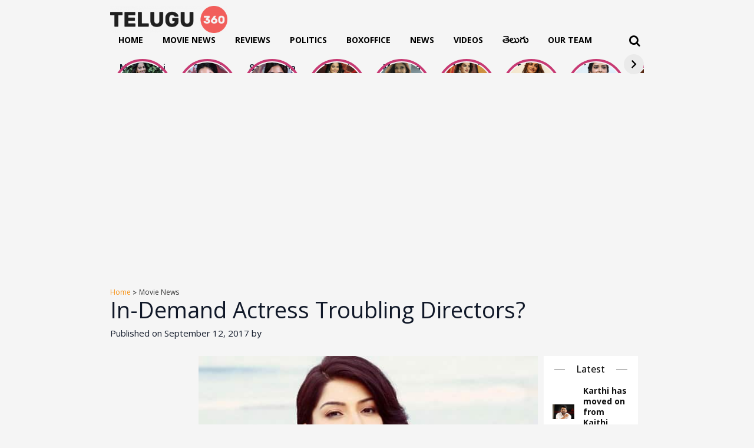

--- FILE ---
content_type: text/html; charset=utf-8
request_url: https://www.telugu360.com/web-stories/meenakshi-chaudhary-at-anaganaga-oka-raju-movie-promotions/
body_size: 7963
content:
<!DOCTYPE html>
<html amp="" lang="en-US" transformed="self;v=1" i-amphtml-layout=""><head><meta charset="utf-8"><meta name="viewport" content="width=device-width,minimum-scale=1"><link rel="modulepreload" href="https://cdn.ampproject.org/v0.mjs" as="script" crossorigin="anonymous"><link rel="preconnect" href="https://cdn.ampproject.org"><link rel="preload" as="script" href="https://cdn.ampproject.org/v0/amp-story-1.0.js"><style amp-runtime="" i-amphtml-version="012512221826001">html{overflow-x:hidden!important}html.i-amphtml-fie{height:100%!important;width:100%!important}html:not([amp4ads]),html:not([amp4ads]) body{height:auto!important}html:not([amp4ads]) body{margin:0!important}body{-webkit-text-size-adjust:100%;-moz-text-size-adjust:100%;-ms-text-size-adjust:100%;text-size-adjust:100%}html.i-amphtml-singledoc.i-amphtml-embedded{-ms-touch-action:pan-y pinch-zoom;touch-action:pan-y pinch-zoom}html.i-amphtml-fie>body,html.i-amphtml-singledoc>body{overflow:visible!important}html.i-amphtml-fie:not(.i-amphtml-inabox)>body,html.i-amphtml-singledoc:not(.i-amphtml-inabox)>body{position:relative!important}html.i-amphtml-ios-embed-legacy>body{overflow-x:hidden!important;overflow-y:auto!important;position:absolute!important}html.i-amphtml-ios-embed{overflow-y:auto!important;position:static}#i-amphtml-wrapper{overflow-x:hidden!important;overflow-y:auto!important;position:absolute!important;top:0!important;left:0!important;right:0!important;bottom:0!important;margin:0!important;display:block!important}html.i-amphtml-ios-embed.i-amphtml-ios-overscroll,html.i-amphtml-ios-embed.i-amphtml-ios-overscroll>#i-amphtml-wrapper{-webkit-overflow-scrolling:touch!important}#i-amphtml-wrapper>body{position:relative!important;border-top:1px solid transparent!important}#i-amphtml-wrapper+body{visibility:visible}#i-amphtml-wrapper+body .i-amphtml-lightbox-element,#i-amphtml-wrapper+body[i-amphtml-lightbox]{visibility:hidden}#i-amphtml-wrapper+body[i-amphtml-lightbox] .i-amphtml-lightbox-element{visibility:visible}#i-amphtml-wrapper.i-amphtml-scroll-disabled,.i-amphtml-scroll-disabled{overflow-x:hidden!important;overflow-y:hidden!important}amp-instagram{padding:54px 0px 0px!important;background-color:#fff}amp-iframe iframe{box-sizing:border-box!important}[amp-access][amp-access-hide]{display:none}[subscriptions-dialog],body:not(.i-amphtml-subs-ready) [subscriptions-action],body:not(.i-amphtml-subs-ready) [subscriptions-section]{display:none!important}amp-experiment,amp-live-list>[update]{display:none}amp-list[resizable-children]>.i-amphtml-loading-container.amp-hidden{display:none!important}amp-list [fetch-error],amp-list[load-more] [load-more-button],amp-list[load-more] [load-more-end],amp-list[load-more] [load-more-failed],amp-list[load-more] [load-more-loading]{display:none}amp-list[diffable] div[role=list]{display:block}amp-story-page,amp-story[standalone]{min-height:1px!important;display:block!important;height:100%!important;margin:0!important;padding:0!important;overflow:hidden!important;width:100%!important}amp-story[standalone]{background-color:#000!important;position:relative!important}amp-story-page{background-color:#757575}amp-story .amp-active>div,amp-story .i-amphtml-loader-background{display:none!important}amp-story-page:not(:first-of-type):not([distance]):not([active]){transform:translateY(1000vh)!important}amp-autocomplete{position:relative!important;display:inline-block!important}amp-autocomplete>input,amp-autocomplete>textarea{padding:0.5rem;border:1px solid rgba(0,0,0,.33)}.i-amphtml-autocomplete-results,amp-autocomplete>input,amp-autocomplete>textarea{font-size:1rem;line-height:1.5rem}[amp-fx^=fly-in]{visibility:hidden}amp-script[nodom],amp-script[sandboxed]{position:fixed!important;top:0!important;width:1px!important;height:1px!important;overflow:hidden!important;visibility:hidden}
/*# sourceURL=/css/ampdoc.css*/[hidden]{display:none!important}.i-amphtml-element{display:inline-block}.i-amphtml-blurry-placeholder{transition:opacity 0.3s cubic-bezier(0.0,0.0,0.2,1)!important;pointer-events:none}[layout=nodisplay]:not(.i-amphtml-element){display:none!important}.i-amphtml-layout-fixed,[layout=fixed][width][height]:not(.i-amphtml-layout-fixed){display:inline-block;position:relative}.i-amphtml-layout-responsive,[layout=responsive][width][height]:not(.i-amphtml-layout-responsive),[width][height][heights]:not([layout]):not(.i-amphtml-layout-responsive),[width][height][sizes]:not(img):not([layout]):not(.i-amphtml-layout-responsive){display:block;position:relative}.i-amphtml-layout-intrinsic,[layout=intrinsic][width][height]:not(.i-amphtml-layout-intrinsic){display:inline-block;position:relative;max-width:100%}.i-amphtml-layout-intrinsic .i-amphtml-sizer{max-width:100%}.i-amphtml-intrinsic-sizer{max-width:100%;display:block!important}.i-amphtml-layout-container,.i-amphtml-layout-fixed-height,[layout=container],[layout=fixed-height][height]:not(.i-amphtml-layout-fixed-height){display:block;position:relative}.i-amphtml-layout-fill,.i-amphtml-layout-fill.i-amphtml-notbuilt,[layout=fill]:not(.i-amphtml-layout-fill),body noscript>*{display:block;overflow:hidden!important;position:absolute;top:0;left:0;bottom:0;right:0}body noscript>*{position:absolute!important;width:100%;height:100%;z-index:2}body noscript{display:inline!important}.i-amphtml-layout-flex-item,[layout=flex-item]:not(.i-amphtml-layout-flex-item){display:block;position:relative;-ms-flex:1 1 auto;flex:1 1 auto}.i-amphtml-layout-fluid{position:relative}.i-amphtml-layout-size-defined{overflow:hidden!important}.i-amphtml-layout-awaiting-size{position:absolute!important;top:auto!important;bottom:auto!important}i-amphtml-sizer{display:block!important}@supports (aspect-ratio:1/1){i-amphtml-sizer.i-amphtml-disable-ar{display:none!important}}.i-amphtml-blurry-placeholder,.i-amphtml-fill-content{display:block;height:0;max-height:100%;max-width:100%;min-height:100%;min-width:100%;width:0;margin:auto}.i-amphtml-layout-size-defined .i-amphtml-fill-content{position:absolute;top:0;left:0;bottom:0;right:0}.i-amphtml-replaced-content,.i-amphtml-screen-reader{padding:0!important;border:none!important}.i-amphtml-screen-reader{position:fixed!important;top:0px!important;left:0px!important;width:4px!important;height:4px!important;opacity:0!important;overflow:hidden!important;margin:0!important;display:block!important;visibility:visible!important}.i-amphtml-screen-reader~.i-amphtml-screen-reader{left:8px!important}.i-amphtml-screen-reader~.i-amphtml-screen-reader~.i-amphtml-screen-reader{left:12px!important}.i-amphtml-screen-reader~.i-amphtml-screen-reader~.i-amphtml-screen-reader~.i-amphtml-screen-reader{left:16px!important}.i-amphtml-unresolved{position:relative;overflow:hidden!important}.i-amphtml-select-disabled{-webkit-user-select:none!important;-ms-user-select:none!important;user-select:none!important}.i-amphtml-notbuilt,[layout]:not(.i-amphtml-element),[width][height][heights]:not([layout]):not(.i-amphtml-element),[width][height][sizes]:not(img):not([layout]):not(.i-amphtml-element){position:relative;overflow:hidden!important;color:transparent!important}.i-amphtml-notbuilt:not(.i-amphtml-layout-container)>*,[layout]:not([layout=container]):not(.i-amphtml-element)>*,[width][height][heights]:not([layout]):not(.i-amphtml-element)>*,[width][height][sizes]:not([layout]):not(.i-amphtml-element)>*{display:none}amp-img:not(.i-amphtml-element)[i-amphtml-ssr]>img.i-amphtml-fill-content{display:block}.i-amphtml-notbuilt:not(.i-amphtml-layout-container),[layout]:not([layout=container]):not(.i-amphtml-element),[width][height][heights]:not([layout]):not(.i-amphtml-element),[width][height][sizes]:not(img):not([layout]):not(.i-amphtml-element){color:transparent!important;line-height:0!important}.i-amphtml-ghost{visibility:hidden!important}.i-amphtml-element>[placeholder],[layout]:not(.i-amphtml-element)>[placeholder],[width][height][heights]:not([layout]):not(.i-amphtml-element)>[placeholder],[width][height][sizes]:not([layout]):not(.i-amphtml-element)>[placeholder]{display:block;line-height:normal}.i-amphtml-element>[placeholder].amp-hidden,.i-amphtml-element>[placeholder].hidden{visibility:hidden}.i-amphtml-element:not(.amp-notsupported)>[fallback],.i-amphtml-layout-container>[placeholder].amp-hidden,.i-amphtml-layout-container>[placeholder].hidden{display:none}.i-amphtml-layout-size-defined>[fallback],.i-amphtml-layout-size-defined>[placeholder]{position:absolute!important;top:0!important;left:0!important;right:0!important;bottom:0!important;z-index:1}amp-img[i-amphtml-ssr]:not(.i-amphtml-element)>[placeholder]{z-index:auto}.i-amphtml-notbuilt>[placeholder]{display:block!important}.i-amphtml-hidden-by-media-query{display:none!important}.i-amphtml-element-error{background:red!important;color:#fff!important;position:relative!important}.i-amphtml-element-error:before{content:attr(error-message)}i-amp-scroll-container,i-amphtml-scroll-container{position:absolute;top:0;left:0;right:0;bottom:0;display:block}i-amp-scroll-container.amp-active,i-amphtml-scroll-container.amp-active{overflow:auto;-webkit-overflow-scrolling:touch}.i-amphtml-loading-container{display:block!important;pointer-events:none;z-index:1}.i-amphtml-notbuilt>.i-amphtml-loading-container{display:block!important}.i-amphtml-loading-container.amp-hidden{visibility:hidden}.i-amphtml-element>[overflow]{cursor:pointer;position:relative;z-index:2;visibility:hidden;display:initial;line-height:normal}.i-amphtml-layout-size-defined>[overflow]{position:absolute}.i-amphtml-element>[overflow].amp-visible{visibility:visible}template{display:none!important}.amp-border-box,.amp-border-box *,.amp-border-box :after,.amp-border-box :before{box-sizing:border-box}amp-pixel{display:none!important}amp-analytics,amp-auto-ads,amp-story-auto-ads{position:fixed!important;top:0!important;width:1px!important;height:1px!important;overflow:hidden!important;visibility:hidden}amp-story{visibility:hidden!important}html.i-amphtml-fie>amp-analytics{position:initial!important}[visible-when-invalid]:not(.visible),form [submit-error],form [submit-success],form [submitting]{display:none}amp-accordion{display:block!important}@media (min-width:1px){:where(amp-accordion>section)>:first-child{margin:0;background-color:#efefef;padding-right:20px;border:1px solid #dfdfdf}:where(amp-accordion>section)>:last-child{margin:0}}amp-accordion>section{float:none!important}amp-accordion>section>*{float:none!important;display:block!important;overflow:hidden!important;position:relative!important}amp-accordion,amp-accordion>section{margin:0}amp-accordion:not(.i-amphtml-built)>section>:last-child{display:none!important}amp-accordion:not(.i-amphtml-built)>section[expanded]>:last-child{display:block!important}
/*# sourceURL=/css/ampshared.css*/</style><meta name="amp-story-generator-name" content="Web Stories for WordPress"><meta name="amp-story-generator-version" content="1.37.0"><meta name="robots" content="index, follow, max-image-preview:large, max-snippet:-1, max-video-preview:-1"><meta name="description" content="Meenakshi Chaudhary At Anaganaga Oka Raju Movie Promotions"><meta property="og:locale" content="en_US"><meta property="og:type" content="article"><meta property="og:title" content="Meenakshi Chaudhary At Anaganaga Oka Raju Movie Promotions - Telugu360"><meta property="og:description" content="Meenakshi Chaudhary At Anaganaga Oka Raju Movie Promotions"><meta property="og:url" content="https://www.telugu360.com/web-stories/meenakshi-chaudhary-at-anaganaga-oka-raju-movie-promotions/"><meta property="og:site_name" content="Telugu360"><meta property="article:modified_time" content="2026-01-13T15:44:48+00:00"><meta property="og:image" content="https://www.telugu360.com/wp-content/uploads/2026/01/cropped-Meenakshi-chaudhary-2-rotated-1.jpg"><meta property="og:image:width" content="640"><meta property="og:image:height" content="853"><meta property="og:image:type" content="image/jpeg"><meta name="twitter:card" content="summary_large_image"><meta name="generator" content="WordPress 6.9"><meta name="msapplication-TileImage" content="https://www.telugu360.com/wp-content/uploads/2024/10/fav-icon.png"><link href="https://www.telugu360.com/wp-content/uploads/2026/01/Meenakshi-chaudhary-1-rotated.jpg" rel="preload" as="image"><link rel="dns-prefetch" href="//www.googletagmanager.com"><link href="https://cdn.telugu360.com" rel="preconnect"><script async="" src="https://cdn.ampproject.org/v0.mjs" type="module" crossorigin="anonymous"></script><script async nomodule src="https://cdn.ampproject.org/v0.js" crossorigin="anonymous"></script><script async="" src="https://cdn.ampproject.org/v0/amp-story-1.0.mjs" custom-element="amp-story" type="module" crossorigin="anonymous"></script><script async nomodule src="https://cdn.ampproject.org/v0/amp-story-1.0.js" crossorigin="anonymous" custom-element="amp-story"></script><script src="https://cdn.ampproject.org/v0/amp-analytics-0.1.mjs" async="" custom-element="amp-analytics" type="module" crossorigin="anonymous"></script><script async nomodule src="https://cdn.ampproject.org/v0/amp-analytics-0.1.js" crossorigin="anonymous" custom-element="amp-analytics"></script><link rel="icon" href="https://www.telugu360.com/wp-content/uploads/2024/10/fav-icon.png" sizes="32x32"><link rel="icon" href="https://www.telugu360.com/wp-content/uploads/2024/10/fav-icon.png" sizes="192x192"><style amp-custom="">amp-story-page{background-color:#131516}amp-story-grid-layer{overflow:visible}@media (max-aspect-ratio: 9 / 16){@media (min-aspect-ratio: 320 / 678){amp-story-grid-layer.grid-layer{margin-top:calc(( 100% / .5625 - 100% / .66666666666667 ) / 2)}}}.page-fullbleed-area{position:absolute;overflow:hidden;width:100%;left:0;height:calc(1.1851851851852 * 100%);top:calc(( 1 - 1.1851851851852 ) * 100% / 2)}.page-safe-area{overflow:visible;position:absolute;top:0;bottom:0;left:0;right:0;width:100%;height:calc(.84375 * 100%);margin:auto 0}.mask{position:absolute;overflow:hidden}@media (prefers-reduced-motion: no-preference){.animation-wrapper{opacity:var(--initial-opacity);transform:var(--initial-transform)}}._f0a6e88{background-color:#48361c}._6120891{position:absolute;pointer-events:none;left:0;top:-9.25926%;width:100%;height:118.51852%;opacity:1}._89d52dd{pointer-events:initial;width:100%;height:100%;display:block;position:absolute;top:0;left:0;z-index:0}._365c456{position:absolute;width:145.74134%;height:123%;left:-16.62067%;top:-8.27734%}._135b67f{background-color:#7e6056}._254c3af{width:100%;height:100%;display:block;position:absolute;top:0;left:0}._3ca6697{position:absolute;width:145.74134%;height:123%;left:-28.079%;top:0%}._ad7b6da{background-color:#725749}._b3aa44a{position:absolute;width:177.73334%;height:150%;left:-32.61667%;top:0%}._0d3c6f9{background-color:#7c6154}._420ed54{position:absolute;width:155.22045%;height:131%;left:-31.77689%;top:0%}._63a560b{background-color:#253431}._61f3be1{position:absolute;width:203.80089%;height:172%;left:-46.17128%;top:-2.89453%}._eccbb2d{background-color:#27332c}._0dcc374{position:absolute;width:156.40534%;height:132%;left:-17.26517%;top:-8.96875%}._5b23b58{background-color:#2b3630}._9774ade{position:absolute;width:187.21245%;height:158%;left:-41.52289%;top:-6.44141%}._a4953eb{background-color:#253028}._93f00b8{position:absolute;width:175.36356%;height:148%;left:-31.43178%;top:-7.88672%}

/*# sourceURL=amp-custom.css */</style><link rel="alternate" type="application/rss+xml" title="Telugu360 » Feed" href="https://www.telugu360.com/feed/"><link rel="alternate" type="application/rss+xml" title="Telugu360 » Comments Feed" href="https://www.telugu360.com/comments/feed/"><link rel="alternate" type="application/rss+xml" title="Telugu360 » Stories Feed" href="https://www.telugu360.com/web-stories/feed/"><title>Meenakshi Chaudhary At Anaganaga Oka Raju Movie Promotions - Telugu360</title><link rel="canonical" href="https://www.telugu360.com/web-stories/meenakshi-chaudhary-at-anaganaga-oka-raju-movie-promotions/"><script type="application/ld+json" class="yoast-schema-graph">{"@context":"https://schema.org","@graph":[{"@type":"Article","@id":"https://www.telugu360.com/web-stories/meenakshi-chaudhary-at-anaganaga-oka-raju-movie-promotions/#article","isPartOf":{"@id":"https://www.telugu360.com/web-stories/meenakshi-chaudhary-at-anaganaga-oka-raju-movie-promotions/"},"author":{"name":"swathy","@id":"https://www.telugu360.com/#/schema/person/990dda97cd51a0f912647873dcc41e2e"},"headline":"Meenakshi Chaudhary At Anaganaga Oka Raju Movie Promotions","datePublished":"2026-01-13T15:44:47+00:00","dateModified":"2026-01-13T15:44:48+00:00","mainEntityOfPage":{"@id":"https://www.telugu360.com/web-stories/meenakshi-chaudhary-at-anaganaga-oka-raju-movie-promotions/"},"wordCount":16,"publisher":{"@id":"https://www.telugu360.com/#organization"},"image":{"@id":"https://www.telugu360.com/web-stories/meenakshi-chaudhary-at-anaganaga-oka-raju-movie-promotions/#primaryimage"},"thumbnailUrl":"https://www.telugu360.com/wp-content/uploads/2026/01/cropped-Meenakshi-chaudhary-2-rotated-1.jpg","inLanguage":"en-US"},{"@type":"WebPage","@id":"https://www.telugu360.com/web-stories/meenakshi-chaudhary-at-anaganaga-oka-raju-movie-promotions/","url":"https://www.telugu360.com/web-stories/meenakshi-chaudhary-at-anaganaga-oka-raju-movie-promotions/","name":"Meenakshi Chaudhary At Anaganaga Oka Raju Movie Promotions - Telugu360","isPartOf":{"@id":"https://www.telugu360.com/#website"},"primaryImageOfPage":{"@id":"https://www.telugu360.com/web-stories/meenakshi-chaudhary-at-anaganaga-oka-raju-movie-promotions/#primaryimage"},"image":{"@id":"https://www.telugu360.com/web-stories/meenakshi-chaudhary-at-anaganaga-oka-raju-movie-promotions/#primaryimage"},"thumbnailUrl":"https://www.telugu360.com/wp-content/uploads/2026/01/cropped-Meenakshi-chaudhary-2-rotated-1.jpg","datePublished":"2026-01-13T15:44:47+00:00","dateModified":"2026-01-13T15:44:48+00:00","breadcrumb":{"@id":"https://www.telugu360.com/web-stories/meenakshi-chaudhary-at-anaganaga-oka-raju-movie-promotions/#breadcrumb"},"inLanguage":"en-US","potentialAction":[{"@type":"ReadAction","target":["https://www.telugu360.com/web-stories/meenakshi-chaudhary-at-anaganaga-oka-raju-movie-promotions/"]}]},{"@type":"ImageObject","inLanguage":"en-US","@id":"https://www.telugu360.com/web-stories/meenakshi-chaudhary-at-anaganaga-oka-raju-movie-promotions/#primaryimage","url":"https://www.telugu360.com/wp-content/uploads/2026/01/cropped-Meenakshi-chaudhary-2-rotated-1.jpg","contentUrl":"https://www.telugu360.com/wp-content/uploads/2026/01/cropped-Meenakshi-chaudhary-2-rotated-1.jpg","width":640,"height":853,"caption":"Meenakshi chaudhary (2)"},{"@type":"BreadcrumbList","@id":"https://www.telugu360.com/web-stories/meenakshi-chaudhary-at-anaganaga-oka-raju-movie-promotions/#breadcrumb","itemListElement":[{"@type":"ListItem","position":1,"name":"Home","item":"https://www.telugu360.com/"},{"@type":"ListItem","position":2,"name":"Stories","item":"https://www.telugu360.com/web-stories/"},{"@type":"ListItem","position":3,"name":"Meenakshi Chaudhary At Anaganaga Oka Raju Movie Promotions"}]},{"@type":"WebSite","@id":"https://www.telugu360.com/#website","url":"https://www.telugu360.com/","name":"Telugu 360","description":"Telugu Movies , News","publisher":{"@id":"https://www.telugu360.com/#organization"},"potentialAction":[{"@type":"SearchAction","target":{"@type":"EntryPoint","urlTemplate":"https://www.telugu360.com/?s={search_term_string}"},"query-input":{"@type":"PropertyValueSpecification","valueRequired":true,"valueName":"search_term_string"}}],"inLanguage":"en-US"},{"@type":"Organization","@id":"https://www.telugu360.com/#organization","name":"Telugu 360","url":"https://www.telugu360.com/","logo":{"@type":"ImageObject","inLanguage":"en-US","@id":"https://www.telugu360.com/#/schema/logo/image/","url":"https://www.telugu360.com/wp-content/uploads/2024/09/telugu360-logo.png","contentUrl":"https://www.telugu360.com/wp-content/uploads/2024/09/telugu360-logo.png","width":1118,"height":256,"caption":"Telugu 360"},"image":{"@id":"https://www.telugu360.com/#/schema/logo/image/"}},{"@type":"Person","@id":"https://www.telugu360.com/#/schema/person/990dda97cd51a0f912647873dcc41e2e","name":"swathy","image":{"@type":"ImageObject","inLanguage":"en-US","@id":"https://www.telugu360.com/#/schema/person/image/","url":"https://secure.gravatar.com/avatar/4b2e8e1453c4e002aa58a32c78f5e9890d526b9426d83cf98f456a694cc9fc97?s=96&d=mm&r=g","contentUrl":"https://secure.gravatar.com/avatar/4b2e8e1453c4e002aa58a32c78f5e9890d526b9426d83cf98f456a694cc9fc97?s=96&d=mm&r=g","caption":"swathy"}}]}</script><link rel="https://api.w.org/" href="https://www.telugu360.com/wp-json/"><link rel="alternate" title="JSON" type="application/json" href="https://www.telugu360.com/wp-json/web-stories/v1/web-story/343360"><link rel="EditURI" type="application/rsd+xml" title="RSD" href="https://www.telugu360.com/xmlrpc.php?rsd"><link rel="prev" title="Sakshi Vaidya at Nari Nari Naduma Murari Promotions" href="https://www.telugu360.com/web-stories/sakshi-vaidya-at-nari-nari-naduma-murari-promotions/"><link rel="shortlink" href="https://www.telugu360.com/?p=343360"><link rel="alternate" title="oEmbed (JSON)" type="application/json+oembed" href="https://www.telugu360.com/wp-json/oembed/1.0/embed?url=https%3A%2F%2Fwww.telugu360.com%2Fweb-stories%2Fmeenakshi-chaudhary-at-anaganaga-oka-raju-movie-promotions%2F"><link rel="alternate" title="oEmbed (XML)" type="text/xml+oembed" href="https://www.telugu360.com/wp-json/oembed/1.0/embed?url=https%3A%2F%2Fwww.telugu360.com%2Fweb-stories%2Fmeenakshi-chaudhary-at-anaganaga-oka-raju-movie-promotions%2F&amp;format=xml"><link rel="apple-touch-icon" href="https://www.telugu360.com/wp-content/uploads/2024/10/fav-icon.png"><script amp-onerror="">document.querySelector("script[src*='/v0.js']").onerror=function(){document.querySelector('style[amp-boilerplate]').textContent=''}</script><style amp-boilerplate="">body{-webkit-animation:-amp-start 8s steps(1,end) 0s 1 normal both;-moz-animation:-amp-start 8s steps(1,end) 0s 1 normal both;-ms-animation:-amp-start 8s steps(1,end) 0s 1 normal both;animation:-amp-start 8s steps(1,end) 0s 1 normal both}@-webkit-keyframes -amp-start{from{visibility:hidden}to{visibility:visible}}@-moz-keyframes -amp-start{from{visibility:hidden}to{visibility:visible}}@-ms-keyframes -amp-start{from{visibility:hidden}to{visibility:visible}}@-o-keyframes -amp-start{from{visibility:hidden}to{visibility:visible}}@keyframes -amp-start{from{visibility:hidden}to{visibility:visible}}</style><noscript><style amp-boilerplate="">body{-webkit-animation:none;-moz-animation:none;-ms-animation:none;animation:none}</style></noscript><link rel="stylesheet" amp-extension="amp-story" href="https://cdn.ampproject.org/v0/amp-story-1.0.css"><script amp-story-dvh-polyfill="">"use strict";if(!self.CSS||!CSS.supports||!CSS.supports("height:1dvh")){function e(){document.documentElement.style.setProperty("--story-dvh",innerHeight/100+"px","important")}addEventListener("resize",e,{passive:!0}),e()}</script></head><body><amp-story standalone="" publisher="Telugu360" publisher-logo-src="https://www.telugu360.com/wp-content/uploads/2024/10/cropped-telugu360-logo-1.png" title="Meenakshi Chaudhary At Anaganaga Oka Raju Movie Promotions" poster-portrait-src="https://www.telugu360.com/wp-content/uploads/2026/01/cropped-Meenakshi-chaudhary-2-rotated-1.jpg" class="i-amphtml-layout-container" i-amphtml-layout="container"><amp-story-page id="433b3056-0e44-4239-82cb-2a02fce3e647" auto-advance-after="7s" class="i-amphtml-layout-container" i-amphtml-layout="container"><amp-story-grid-layer template="vertical" aspect-ratio="412:618" class="grid-layer i-amphtml-layout-container" i-amphtml-layout="container" style="--aspect-ratio:412/618;"><div class="_f0a6e88 page-fullbleed-area"><div class="page-safe-area"><div class="_6120891"><div class="_89d52dd mask" id="el-9397f2ca-1924-45d8-a0e4-80824faeb77e"><div data-leaf-element="true" class="_365c456"><amp-img layout="fill" src="https://www.telugu360.com/wp-content/uploads/2026/01/Meenakshi-chaudhary-1-rotated.jpg" alt="Meenakshi chaudhary (1)" srcset="https://www.telugu360.com/wp-content/uploads/2026/01/Meenakshi-chaudhary-1-rotated.jpg 1333w, https://www.telugu360.com/wp-content/uploads/2026/01/Meenakshi-chaudhary-1-1024x1536.jpg 1024w, https://www.telugu360.com/wp-content/uploads/2026/01/Meenakshi-chaudhary-1-770x1155.jpg 770w, https://www.telugu360.com/wp-content/uploads/2026/01/Meenakshi-chaudhary-1-768x1152.jpg 768w, https://www.telugu360.com/wp-content/uploads/2026/01/Meenakshi-chaudhary-1-682x1024.jpg 682w, https://www.telugu360.com/wp-content/uploads/2026/01/Meenakshi-chaudhary-1-200x300.jpg 200w, https://www.telugu360.com/wp-content/uploads/2026/01/Meenakshi-chaudhary-1-150x225.jpg 150w" sizes="(min-width: 1024px) 55vh, 123vw" disable-inline-width="true" class="i-amphtml-layout-fill i-amphtml-layout-size-defined" i-amphtml-layout="fill"></amp-img></div></div></div></div></div></amp-story-grid-layer><amp-story-grid-layer template="vertical" aspect-ratio="412:618" class="grid-layer i-amphtml-layout-container" i-amphtml-layout="container" style="--aspect-ratio:412/618;"><div class="page-fullbleed-area"><div class="page-safe-area"></div></div></amp-story-grid-layer></amp-story-page><amp-story-page id="dd47b56f-d3b3-465d-bdd5-66f05d853534" auto-advance-after="7s" class="i-amphtml-layout-container" i-amphtml-layout="container"><amp-story-animation layout="nodisplay" trigger="visibility" class="i-amphtml-layout-nodisplay" hidden="hidden" i-amphtml-layout="nodisplay"><script type="application/json">[{"selector":"#anim-0407103b-2b71-448d-88b3-bb69043d08e5 [data-leaf-element=\"true\"]","keyframes":{"transform":["translate3d(-12.118959374878296%, 0, 0)","translate3d(0%, 0, 0)"]},"delay":0,"duration":2000,"easing":"cubic-bezier(.3,0,.55,1)","fill":"both"}]</script></amp-story-animation><amp-story-grid-layer template="vertical" aspect-ratio="412:618" class="grid-layer i-amphtml-layout-container" i-amphtml-layout="container" style="--aspect-ratio:412/618;"><div class="_135b67f page-fullbleed-area"><div class="page-safe-area"><div class="_6120891"><div id="anim-0407103b-2b71-448d-88b3-bb69043d08e5" class="_254c3af animation-wrapper"><div class="_89d52dd mask" id="el-ffa80972-072b-4b85-b5a1-63ace53554fd"><div data-leaf-element="true" class="_3ca6697"><amp-img layout="fill" src="https://www.telugu360.com/wp-content/uploads/2026/01/Meenakshi-chaudhary-8-rotated.jpg" alt="Meenakshi chaudhary (8)" srcset="https://www.telugu360.com/wp-content/uploads/2026/01/Meenakshi-chaudhary-8-rotated.jpg 1333w, https://www.telugu360.com/wp-content/uploads/2026/01/Meenakshi-chaudhary-8-1024x1536.jpg 1024w, https://www.telugu360.com/wp-content/uploads/2026/01/Meenakshi-chaudhary-8-770x1155.jpg 770w, https://www.telugu360.com/wp-content/uploads/2026/01/Meenakshi-chaudhary-8-768x1152.jpg 768w, https://www.telugu360.com/wp-content/uploads/2026/01/Meenakshi-chaudhary-8-682x1024.jpg 682w, https://www.telugu360.com/wp-content/uploads/2026/01/Meenakshi-chaudhary-8-200x300.jpg 200w, https://www.telugu360.com/wp-content/uploads/2026/01/Meenakshi-chaudhary-8-150x225.jpg 150w" sizes="(min-width: 1024px) 55vh, 123vw" disable-inline-width="true" class="i-amphtml-layout-fill i-amphtml-layout-size-defined" i-amphtml-layout="fill"></amp-img></div></div></div></div></div></div></amp-story-grid-layer><amp-story-grid-layer template="vertical" aspect-ratio="412:618" class="grid-layer i-amphtml-layout-container" i-amphtml-layout="container" style="--aspect-ratio:412/618;"><div class="page-fullbleed-area"><div class="page-safe-area"></div></div></amp-story-grid-layer></amp-story-page><amp-story-page id="7966ead9-6f3a-4ed1-bb4f-816cb2db3d01" auto-advance-after="7s" class="i-amphtml-layout-container" i-amphtml-layout="container"><amp-story-animation layout="nodisplay" trigger="visibility" class="i-amphtml-layout-nodisplay" hidden="hidden" i-amphtml-layout="nodisplay"><script type="application/json">[{"selector":"#anim-93f73694-c869-4b77-be20-e1d5311043e4 [data-leaf-element=\"true\"]","keyframes":{"transform":["translate(-2.6801029630460764%, -16.666665201822877%) scale(0.6666666666666667)","translate(0%, 0%) scale(1)"]},"delay":0,"duration":2000,"easing":"cubic-bezier(.3,0,.55,1)","fill":"forwards"}]</script></amp-story-animation><amp-story-grid-layer template="vertical" aspect-ratio="412:618" class="grid-layer i-amphtml-layout-container" i-amphtml-layout="container" style="--aspect-ratio:412/618;"><div class="_ad7b6da page-fullbleed-area"><div class="page-safe-area"><div class="_6120891"><div id="anim-93f73694-c869-4b77-be20-e1d5311043e4" class="_254c3af animation-wrapper"><div class="_89d52dd mask" id="el-72966b89-b30f-4222-a5a0-556f37327d61"><div data-leaf-element="true" class="_b3aa44a"><amp-img layout="fill" src="https://www.telugu360.com/wp-content/uploads/2026/01/Meenakshi-chaudhary-7-rotated.jpg" alt="Meenakshi chaudhary (7)" srcset="https://www.telugu360.com/wp-content/uploads/2026/01/Meenakshi-chaudhary-7-rotated.jpg 1333w, https://www.telugu360.com/wp-content/uploads/2026/01/Meenakshi-chaudhary-7-1024x1536.jpg 1024w, https://www.telugu360.com/wp-content/uploads/2026/01/Meenakshi-chaudhary-7-770x1155.jpg 770w, https://www.telugu360.com/wp-content/uploads/2026/01/Meenakshi-chaudhary-7-768x1152.jpg 768w, https://www.telugu360.com/wp-content/uploads/2026/01/Meenakshi-chaudhary-7-682x1024.jpg 682w, https://www.telugu360.com/wp-content/uploads/2026/01/Meenakshi-chaudhary-7-200x300.jpg 200w, https://www.telugu360.com/wp-content/uploads/2026/01/Meenakshi-chaudhary-7-150x225.jpg 150w" sizes="(min-width: 1024px) 69vh, 154vw" disable-inline-width="true" class="i-amphtml-layout-fill i-amphtml-layout-size-defined" i-amphtml-layout="fill"></amp-img></div></div></div></div></div></div></amp-story-grid-layer><amp-story-grid-layer template="vertical" aspect-ratio="412:618" class="grid-layer i-amphtml-layout-container" i-amphtml-layout="container" style="--aspect-ratio:412/618;"><div class="page-fullbleed-area"><div class="page-safe-area"></div></div></amp-story-grid-layer></amp-story-page><amp-story-page id="cd8d795f-595b-4f3e-b19c-00c69bf23a42" auto-advance-after="7s" class="i-amphtml-layout-container" i-amphtml-layout="container"><amp-story-animation layout="nodisplay" trigger="visibility" class="i-amphtml-layout-nodisplay" hidden="hidden" i-amphtml-layout="nodisplay"><script type="application/json">[{"selector":"#anim-d0d68f7a-b3c3-4e1d-adc1-7fd7d2d4657c [data-leaf-element=\"true\"]","keyframes":{"transform":["translate3d(20.472102589265774%, 0, 0)","translate3d(0%, 0, 0)"]},"delay":0,"duration":2000,"easing":"cubic-bezier(.3,0,.55,1)","fill":"both"}]</script></amp-story-animation><amp-story-grid-layer template="vertical" aspect-ratio="412:618" class="grid-layer i-amphtml-layout-container" i-amphtml-layout="container" style="--aspect-ratio:412/618;"><div class="_0d3c6f9 page-fullbleed-area"><div class="page-safe-area"><div class="_6120891"><div id="anim-d0d68f7a-b3c3-4e1d-adc1-7fd7d2d4657c" class="_254c3af animation-wrapper"><div class="_89d52dd mask" id="el-055418a6-c40c-49df-8043-5ef9fed37bd5"><div data-leaf-element="true" class="_420ed54"><amp-img layout="fill" src="https://www.telugu360.com/wp-content/uploads/2026/01/Meenakshi-chaudhary-6-rotated.jpg" alt="Meenakshi chaudhary (6)" srcset="https://www.telugu360.com/wp-content/uploads/2026/01/Meenakshi-chaudhary-6-rotated.jpg 1333w, https://www.telugu360.com/wp-content/uploads/2026/01/Meenakshi-chaudhary-6-1024x1536.jpg 1024w, https://www.telugu360.com/wp-content/uploads/2026/01/Meenakshi-chaudhary-6-770x1155.jpg 770w, https://www.telugu360.com/wp-content/uploads/2026/01/Meenakshi-chaudhary-6-768x1152.jpg 768w, https://www.telugu360.com/wp-content/uploads/2026/01/Meenakshi-chaudhary-6-682x1024.jpg 682w, https://www.telugu360.com/wp-content/uploads/2026/01/Meenakshi-chaudhary-6-200x300.jpg 200w, https://www.telugu360.com/wp-content/uploads/2026/01/Meenakshi-chaudhary-6-150x225.jpg 150w" sizes="(min-width: 1024px) 59vh, 131vw" disable-inline-width="true" class="i-amphtml-layout-fill i-amphtml-layout-size-defined" i-amphtml-layout="fill"></amp-img></div></div></div></div></div></div></amp-story-grid-layer><amp-story-grid-layer template="vertical" aspect-ratio="412:618" class="grid-layer i-amphtml-layout-container" i-amphtml-layout="container" style="--aspect-ratio:412/618;"><div class="page-fullbleed-area"><div class="page-safe-area"></div></div></amp-story-grid-layer></amp-story-page><amp-story-page id="df7a96e2-f485-469e-95cd-3b15c5c22155" auto-advance-after="7s" class="i-amphtml-layout-container" i-amphtml-layout="container"><amp-story-animation layout="nodisplay" trigger="visibility" class="i-amphtml-layout-nodisplay" hidden="hidden" i-amphtml-layout="nodisplay"><script type="application/json">[{"selector":"#anim-dcb07925-3183-4f53-bcbd-a0f10a53ae70 [data-leaf-element=\"true\"]","keyframes":{"transform":["translate3d(0, -40.177597945639235%, 0)","translate3d(0, 0%, 0)"]},"delay":0,"duration":2000,"easing":"cubic-bezier(.3,0,.55,1)","fill":"both"}]</script></amp-story-animation><amp-story-grid-layer template="vertical" aspect-ratio="412:618" class="grid-layer i-amphtml-layout-container" i-amphtml-layout="container" style="--aspect-ratio:412/618;"><div class="_63a560b page-fullbleed-area"><div class="page-safe-area"><div class="_6120891"><div id="anim-dcb07925-3183-4f53-bcbd-a0f10a53ae70" class="_254c3af animation-wrapper"><div class="_89d52dd mask" id="el-0f6f0482-a658-4fc6-a03c-4795fb6957e5"><div data-leaf-element="true" class="_61f3be1"><amp-img layout="fill" src="https://www.telugu360.com/wp-content/uploads/2026/01/Meenakshi-chaudhary-5-rotated.jpg" alt="Meenakshi chaudhary (5)" srcset="https://www.telugu360.com/wp-content/uploads/2026/01/Meenakshi-chaudhary-5-rotated.jpg 1333w, https://www.telugu360.com/wp-content/uploads/2026/01/Meenakshi-chaudhary-5-1024x1536.jpg 1024w, https://www.telugu360.com/wp-content/uploads/2026/01/Meenakshi-chaudhary-5-770x1155.jpg 770w, https://www.telugu360.com/wp-content/uploads/2026/01/Meenakshi-chaudhary-5-768x1152.jpg 768w, https://www.telugu360.com/wp-content/uploads/2026/01/Meenakshi-chaudhary-5-682x1024.jpg 682w, https://www.telugu360.com/wp-content/uploads/2026/01/Meenakshi-chaudhary-5-200x300.jpg 200w, https://www.telugu360.com/wp-content/uploads/2026/01/Meenakshi-chaudhary-5-150x225.jpg 150w" sizes="(min-width: 1024px) 88vh, 196vw" disable-inline-width="true" class="i-amphtml-layout-fill i-amphtml-layout-size-defined" i-amphtml-layout="fill"></amp-img></div></div></div></div></div></div></amp-story-grid-layer><amp-story-grid-layer template="vertical" aspect-ratio="412:618" class="grid-layer i-amphtml-layout-container" i-amphtml-layout="container" style="--aspect-ratio:412/618;"><div class="page-fullbleed-area"><div class="page-safe-area"></div></div></amp-story-grid-layer></amp-story-page><amp-story-page id="a9010bd5-f07e-43c7-b002-94d0619c7841" auto-advance-after="7s" class="i-amphtml-layout-container" i-amphtml-layout="container"><amp-story-animation layout="nodisplay" trigger="visibility" class="i-amphtml-layout-nodisplay" hidden="hidden" i-amphtml-layout="nodisplay"><script type="application/json">[{"selector":"#anim-d2a00579-a956-4f17-b0e8-50fcfa8d9dc0 [data-leaf-element=\"true\"]","keyframes":{"transform":["translate3d(0, 6.794507523738981%, 0)","translate3d(0, 0%, 0)"]},"delay":0,"duration":2000,"easing":"cubic-bezier(.3,0,.55,1)","fill":"both"}]</script></amp-story-animation><amp-story-grid-layer template="vertical" aspect-ratio="412:618" class="grid-layer i-amphtml-layout-container" i-amphtml-layout="container" style="--aspect-ratio:412/618;"><div class="_eccbb2d page-fullbleed-area"><div class="page-safe-area"><div class="_6120891"><div id="anim-d2a00579-a956-4f17-b0e8-50fcfa8d9dc0" class="_254c3af animation-wrapper"><div class="_89d52dd mask" id="el-db3506d7-9a6e-438d-9ff2-841d67db8f85"><div data-leaf-element="true" class="_0dcc374"><amp-img layout="fill" src="https://www.telugu360.com/wp-content/uploads/2026/01/Meenakshi-chaudhary-4-rotated.jpg" alt="Meenakshi chaudhary (4)" srcset="https://www.telugu360.com/wp-content/uploads/2026/01/Meenakshi-chaudhary-4-rotated.jpg 1333w, https://www.telugu360.com/wp-content/uploads/2026/01/Meenakshi-chaudhary-4-1024x1536.jpg 1024w, https://www.telugu360.com/wp-content/uploads/2026/01/Meenakshi-chaudhary-4-770x1155.jpg 770w, https://www.telugu360.com/wp-content/uploads/2026/01/Meenakshi-chaudhary-4-768x1152.jpg 768w, https://www.telugu360.com/wp-content/uploads/2026/01/Meenakshi-chaudhary-4-682x1024.jpg 682w, https://www.telugu360.com/wp-content/uploads/2026/01/Meenakshi-chaudhary-4-200x300.jpg 200w, https://www.telugu360.com/wp-content/uploads/2026/01/Meenakshi-chaudhary-4-150x225.jpg 150w" sizes="(min-width: 1024px) 64vh, 143vw" disable-inline-width="true" class="i-amphtml-layout-fill i-amphtml-layout-size-defined" i-amphtml-layout="fill"></amp-img></div></div></div></div></div></div></amp-story-grid-layer><amp-story-grid-layer template="vertical" aspect-ratio="412:618" class="grid-layer i-amphtml-layout-container" i-amphtml-layout="container" style="--aspect-ratio:412/618;"><div class="page-fullbleed-area"><div class="page-safe-area"></div></div></amp-story-grid-layer></amp-story-page><amp-story-page id="0b30aea7-371b-4b63-80d9-f4806e31c0d8" auto-advance-after="7s" class="i-amphtml-layout-container" i-amphtml-layout="container"><amp-story-animation layout="nodisplay" trigger="visibility" class="i-amphtml-layout-nodisplay" hidden="hidden" i-amphtml-layout="nodisplay"><script type="application/json">[{"selector":"#anim-09a18d73-2a2b-4134-86a3-b50002880971 [data-leaf-element=\"true\"]","keyframes":{"transform":["translate(0.7559502725179332%, 12.308268170508926%) scale(1.3164556962025316)","translate(0%, 0%) scale(1)"]},"delay":0,"duration":2000,"easing":"cubic-bezier(.3,0,.55,1)","fill":"forwards"}]</script></amp-story-animation><amp-story-grid-layer template="vertical" aspect-ratio="412:618" class="grid-layer i-amphtml-layout-container" i-amphtml-layout="container" style="--aspect-ratio:412/618;"><div class="_5b23b58 page-fullbleed-area"><div class="page-safe-area"><div class="_6120891"><div id="anim-09a18d73-2a2b-4134-86a3-b50002880971" class="_254c3af animation-wrapper"><div class="_89d52dd mask" id="el-0a0faf32-aff7-4d8f-a600-aaa7d9f2e434"><div data-leaf-element="true" class="_9774ade"><amp-img layout="fill" src="https://www.telugu360.com/wp-content/uploads/2026/01/Meenakshi-chaudhary-3-rotated.jpg" alt="Meenakshi chaudhary (3)" srcset="https://www.telugu360.com/wp-content/uploads/2026/01/Meenakshi-chaudhary-3-rotated.jpg 1333w, https://www.telugu360.com/wp-content/uploads/2026/01/Meenakshi-chaudhary-3-1024x1536.jpg 1024w, https://www.telugu360.com/wp-content/uploads/2026/01/Meenakshi-chaudhary-3-770x1155.jpg 770w, https://www.telugu360.com/wp-content/uploads/2026/01/Meenakshi-chaudhary-3-768x1152.jpg 768w, https://www.telugu360.com/wp-content/uploads/2026/01/Meenakshi-chaudhary-3-682x1024.jpg 682w, https://www.telugu360.com/wp-content/uploads/2026/01/Meenakshi-chaudhary-3-200x300.jpg 200w, https://www.telugu360.com/wp-content/uploads/2026/01/Meenakshi-chaudhary-3-150x225.jpg 150w" sizes="(min-width: 1024px) 76vh, 168vw" disable-inline-width="true" class="i-amphtml-layout-fill i-amphtml-layout-size-defined" i-amphtml-layout="fill"></amp-img></div></div></div></div></div></div></amp-story-grid-layer><amp-story-grid-layer template="vertical" aspect-ratio="412:618" class="grid-layer i-amphtml-layout-container" i-amphtml-layout="container" style="--aspect-ratio:412/618;"><div class="page-fullbleed-area"><div class="page-safe-area"></div></div></amp-story-grid-layer></amp-story-page><amp-story-page id="4d4574d9-cd00-49c2-b15c-e149b0f6a3a5" auto-advance-after="7s" class="i-amphtml-layout-container" i-amphtml-layout="container"><amp-story-animation layout="nodisplay" trigger="visibility" class="i-amphtml-layout-nodisplay" hidden="hidden" i-amphtml-layout="nodisplay"><script type="application/json">[{"selector":"#anim-f71a3b71-a69e-4c50-92cc-8bb20d8c5a0e [data-leaf-element=\"true\"]","keyframes":{"transform":["translate3d(-25.051828697381296%, 0, 0) translate(16.216216216216218%, -10.887352234902455%) scale(0.6756756756756757)","translate3d(0%, 0, 0) translate(0%, 0%) scale(1)"]},"delay":0,"duration":2000,"fill":"forwards"}]</script></amp-story-animation><amp-story-grid-layer template="vertical" aspect-ratio="412:618" class="grid-layer i-amphtml-layout-container" i-amphtml-layout="container" style="--aspect-ratio:412/618;"><div class="_a4953eb page-fullbleed-area"><div class="page-safe-area"><div class="_6120891"><div id="anim-f71a3b71-a69e-4c50-92cc-8bb20d8c5a0e" class="_254c3af animation-wrapper"><div class="_89d52dd mask" id="el-f768430d-710d-4218-ad41-df68f6a79dd6"><div data-leaf-element="true" class="_93f00b8"><amp-img layout="fill" src="https://www.telugu360.com/wp-content/uploads/2026/01/Meenakshi-chaudhary-2-rotated.jpg" alt="Meenakshi chaudhary (2)" srcset="https://www.telugu360.com/wp-content/uploads/2026/01/Meenakshi-chaudhary-2-rotated.jpg 1333w, https://www.telugu360.com/wp-content/uploads/2026/01/Meenakshi-chaudhary-2-1024x1536.jpg 1024w, https://www.telugu360.com/wp-content/uploads/2026/01/Meenakshi-chaudhary-2-770x1155.jpg 770w, https://www.telugu360.com/wp-content/uploads/2026/01/Meenakshi-chaudhary-2-768x1152.jpg 768w, https://www.telugu360.com/wp-content/uploads/2026/01/Meenakshi-chaudhary-2-682x1024.jpg 682w, https://www.telugu360.com/wp-content/uploads/2026/01/Meenakshi-chaudhary-2-200x300.jpg 200w, https://www.telugu360.com/wp-content/uploads/2026/01/Meenakshi-chaudhary-2-150x225.jpg 150w" sizes="(min-width: 1024px) 67vh, 148vw" disable-inline-width="true" class="i-amphtml-layout-fill i-amphtml-layout-size-defined" i-amphtml-layout="fill"></amp-img></div></div></div></div></div></div></amp-story-grid-layer><amp-story-grid-layer template="vertical" aspect-ratio="412:618" class="grid-layer i-amphtml-layout-container" i-amphtml-layout="container" style="--aspect-ratio:412/618;"><div class="page-fullbleed-area"><div class="page-safe-area"></div></div></amp-story-grid-layer></amp-story-page>

<amp-analytics type="gtag" data-credentials="include" class="i-amphtml-layout-fixed i-amphtml-layout-size-defined" style="width:1px;height:1px" i-amphtml-layout="fixed"><script type="application/json">{"optoutElementId":"__gaOptOutExtension","vars":{"gtag_id":"G-MR717GS8PN","config":{"G-MR717GS8PN":{"groups":"default"},"linker":{"domains":["www.telugu360.com"]}}},"triggers":{"storyProgress":{"on":"story-page-visible","request":"event","vars":{"event_name":"custom","event_action":"story_progress","event_category":"${title}","event_label":"${storyPageIndex}","event_value":"${storyProgress}","send_to":"G-MR717GS8PN"}},"storyEnd":{"on":"story-last-page-visible","request":"event","vars":{"event_name":"custom","event_action":"story_complete","event_category":"${title}","event_label":"${storyPageCount}","send_to":"G-MR717GS8PN"}},"trackFocusState":{"on":"story-focus","tagName":"a","request":"click ","vars":{"event_name":"custom","event_action":"story_focus","event_category":"${title}","send_to":"G-MR717GS8PN"}},"trackClickThrough":{"on":"story-click-through","tagName":"a","request":"click ","vars":{"event_name":"custom","event_action":"story_click_through","event_category":"${title}","send_to":"G-MR717GS8PN"}},"storyOpen":{"on":"story-open","request":"event","vars":{"event_name":"custom","event_action":"story_open","event_category":"${title}","send_to":"G-MR717GS8PN"}},"storyClose":{"on":"story-close","request":"event","vars":{"event_name":"custom","event_action":"story_close","event_category":"${title}","send_to":"G-MR717GS8PN"}},"audioMuted":{"on":"story-audio-muted","request":"event","vars":{"event_name":"custom","event_action":"story_audio_muted","event_category":"${title}","send_to":"G-MR717GS8PN"}},"audioUnmuted":{"on":"story-audio-unmuted","request":"event","vars":{"event_name":"custom","event_action":"story_audio_unmuted","event_category":"${title}","send_to":"G-MR717GS8PN"}},"pageAttachmentEnter":{"on":"story-page-attachment-enter","request":"event","vars":{"event_name":"custom","event_action":"story_page_attachment_enter","event_category":"${title}","send_to":"G-MR717GS8PN"}},"pageAttachmentExit":{"on":"story-page-attachment-exit","request":"event","vars":{"event_name":"custom","event_action":"story_page_attachment_exit","event_category":"${title}","send_to":"G-MR717GS8PN"}}}}</script></amp-analytics>

<amp-story-social-share layout="nodisplay" class="i-amphtml-layout-nodisplay" hidden="hidden" i-amphtml-layout="nodisplay"><script type="application/json">{"shareProviders":[{"provider":"twitter"},{"provider":"linkedin"},{"provider":"email"},{"provider":"system"}]}</script></amp-story-social-share></amp-story></body></html>

<!-- This website is like a Rocket, isn't it? Performance optimized by WP Rocket. Learn more: https://wp-rocket.me - Debug: cached@1768675714 -->

--- FILE ---
content_type: text/html; charset=utf-8
request_url: https://www.google.com/recaptcha/api2/aframe
body_size: 267
content:
<!DOCTYPE HTML><html><head><meta http-equiv="content-type" content="text/html; charset=UTF-8"></head><body><script nonce="Mlx6PZkVxnrmD2Er1mqjdg">/** Anti-fraud and anti-abuse applications only. See google.com/recaptcha */ try{var clients={'sodar':'https://pagead2.googlesyndication.com/pagead/sodar?'};window.addEventListener("message",function(a){try{if(a.source===window.parent){var b=JSON.parse(a.data);var c=clients[b['id']];if(c){var d=document.createElement('img');d.src=c+b['params']+'&rc='+(localStorage.getItem("rc::a")?sessionStorage.getItem("rc::b"):"");window.document.body.appendChild(d);sessionStorage.setItem("rc::e",parseInt(sessionStorage.getItem("rc::e")||0)+1);localStorage.setItem("rc::h",'1768705886429');}}}catch(b){}});window.parent.postMessage("_grecaptcha_ready", "*");}catch(b){}</script></body></html>

--- FILE ---
content_type: text/html; charset=utf-8
request_url: https://www.telugu360.com/web-stories/sakshi-vaidya-at-nari-nari-naduma-murari-promotions/
body_size: 7732
content:
<!DOCTYPE html>
<html amp="" lang="en-US" transformed="self;v=1" i-amphtml-layout=""><head><meta charset="utf-8"><meta name="viewport" content="width=device-width,minimum-scale=1"><link rel="modulepreload" href="https://cdn.ampproject.org/v0.mjs" as="script" crossorigin="anonymous"><link rel="preconnect" href="https://cdn.ampproject.org"><link rel="preload" as="script" href="https://cdn.ampproject.org/v0/amp-story-1.0.js"><style amp-runtime="" i-amphtml-version="012512221826001">html{overflow-x:hidden!important}html.i-amphtml-fie{height:100%!important;width:100%!important}html:not([amp4ads]),html:not([amp4ads]) body{height:auto!important}html:not([amp4ads]) body{margin:0!important}body{-webkit-text-size-adjust:100%;-moz-text-size-adjust:100%;-ms-text-size-adjust:100%;text-size-adjust:100%}html.i-amphtml-singledoc.i-amphtml-embedded{-ms-touch-action:pan-y pinch-zoom;touch-action:pan-y pinch-zoom}html.i-amphtml-fie>body,html.i-amphtml-singledoc>body{overflow:visible!important}html.i-amphtml-fie:not(.i-amphtml-inabox)>body,html.i-amphtml-singledoc:not(.i-amphtml-inabox)>body{position:relative!important}html.i-amphtml-ios-embed-legacy>body{overflow-x:hidden!important;overflow-y:auto!important;position:absolute!important}html.i-amphtml-ios-embed{overflow-y:auto!important;position:static}#i-amphtml-wrapper{overflow-x:hidden!important;overflow-y:auto!important;position:absolute!important;top:0!important;left:0!important;right:0!important;bottom:0!important;margin:0!important;display:block!important}html.i-amphtml-ios-embed.i-amphtml-ios-overscroll,html.i-amphtml-ios-embed.i-amphtml-ios-overscroll>#i-amphtml-wrapper{-webkit-overflow-scrolling:touch!important}#i-amphtml-wrapper>body{position:relative!important;border-top:1px solid transparent!important}#i-amphtml-wrapper+body{visibility:visible}#i-amphtml-wrapper+body .i-amphtml-lightbox-element,#i-amphtml-wrapper+body[i-amphtml-lightbox]{visibility:hidden}#i-amphtml-wrapper+body[i-amphtml-lightbox] .i-amphtml-lightbox-element{visibility:visible}#i-amphtml-wrapper.i-amphtml-scroll-disabled,.i-amphtml-scroll-disabled{overflow-x:hidden!important;overflow-y:hidden!important}amp-instagram{padding:54px 0px 0px!important;background-color:#fff}amp-iframe iframe{box-sizing:border-box!important}[amp-access][amp-access-hide]{display:none}[subscriptions-dialog],body:not(.i-amphtml-subs-ready) [subscriptions-action],body:not(.i-amphtml-subs-ready) [subscriptions-section]{display:none!important}amp-experiment,amp-live-list>[update]{display:none}amp-list[resizable-children]>.i-amphtml-loading-container.amp-hidden{display:none!important}amp-list [fetch-error],amp-list[load-more] [load-more-button],amp-list[load-more] [load-more-end],amp-list[load-more] [load-more-failed],amp-list[load-more] [load-more-loading]{display:none}amp-list[diffable] div[role=list]{display:block}amp-story-page,amp-story[standalone]{min-height:1px!important;display:block!important;height:100%!important;margin:0!important;padding:0!important;overflow:hidden!important;width:100%!important}amp-story[standalone]{background-color:#000!important;position:relative!important}amp-story-page{background-color:#757575}amp-story .amp-active>div,amp-story .i-amphtml-loader-background{display:none!important}amp-story-page:not(:first-of-type):not([distance]):not([active]){transform:translateY(1000vh)!important}amp-autocomplete{position:relative!important;display:inline-block!important}amp-autocomplete>input,amp-autocomplete>textarea{padding:0.5rem;border:1px solid rgba(0,0,0,.33)}.i-amphtml-autocomplete-results,amp-autocomplete>input,amp-autocomplete>textarea{font-size:1rem;line-height:1.5rem}[amp-fx^=fly-in]{visibility:hidden}amp-script[nodom],amp-script[sandboxed]{position:fixed!important;top:0!important;width:1px!important;height:1px!important;overflow:hidden!important;visibility:hidden}
/*# sourceURL=/css/ampdoc.css*/[hidden]{display:none!important}.i-amphtml-element{display:inline-block}.i-amphtml-blurry-placeholder{transition:opacity 0.3s cubic-bezier(0.0,0.0,0.2,1)!important;pointer-events:none}[layout=nodisplay]:not(.i-amphtml-element){display:none!important}.i-amphtml-layout-fixed,[layout=fixed][width][height]:not(.i-amphtml-layout-fixed){display:inline-block;position:relative}.i-amphtml-layout-responsive,[layout=responsive][width][height]:not(.i-amphtml-layout-responsive),[width][height][heights]:not([layout]):not(.i-amphtml-layout-responsive),[width][height][sizes]:not(img):not([layout]):not(.i-amphtml-layout-responsive){display:block;position:relative}.i-amphtml-layout-intrinsic,[layout=intrinsic][width][height]:not(.i-amphtml-layout-intrinsic){display:inline-block;position:relative;max-width:100%}.i-amphtml-layout-intrinsic .i-amphtml-sizer{max-width:100%}.i-amphtml-intrinsic-sizer{max-width:100%;display:block!important}.i-amphtml-layout-container,.i-amphtml-layout-fixed-height,[layout=container],[layout=fixed-height][height]:not(.i-amphtml-layout-fixed-height){display:block;position:relative}.i-amphtml-layout-fill,.i-amphtml-layout-fill.i-amphtml-notbuilt,[layout=fill]:not(.i-amphtml-layout-fill),body noscript>*{display:block;overflow:hidden!important;position:absolute;top:0;left:0;bottom:0;right:0}body noscript>*{position:absolute!important;width:100%;height:100%;z-index:2}body noscript{display:inline!important}.i-amphtml-layout-flex-item,[layout=flex-item]:not(.i-amphtml-layout-flex-item){display:block;position:relative;-ms-flex:1 1 auto;flex:1 1 auto}.i-amphtml-layout-fluid{position:relative}.i-amphtml-layout-size-defined{overflow:hidden!important}.i-amphtml-layout-awaiting-size{position:absolute!important;top:auto!important;bottom:auto!important}i-amphtml-sizer{display:block!important}@supports (aspect-ratio:1/1){i-amphtml-sizer.i-amphtml-disable-ar{display:none!important}}.i-amphtml-blurry-placeholder,.i-amphtml-fill-content{display:block;height:0;max-height:100%;max-width:100%;min-height:100%;min-width:100%;width:0;margin:auto}.i-amphtml-layout-size-defined .i-amphtml-fill-content{position:absolute;top:0;left:0;bottom:0;right:0}.i-amphtml-replaced-content,.i-amphtml-screen-reader{padding:0!important;border:none!important}.i-amphtml-screen-reader{position:fixed!important;top:0px!important;left:0px!important;width:4px!important;height:4px!important;opacity:0!important;overflow:hidden!important;margin:0!important;display:block!important;visibility:visible!important}.i-amphtml-screen-reader~.i-amphtml-screen-reader{left:8px!important}.i-amphtml-screen-reader~.i-amphtml-screen-reader~.i-amphtml-screen-reader{left:12px!important}.i-amphtml-screen-reader~.i-amphtml-screen-reader~.i-amphtml-screen-reader~.i-amphtml-screen-reader{left:16px!important}.i-amphtml-unresolved{position:relative;overflow:hidden!important}.i-amphtml-select-disabled{-webkit-user-select:none!important;-ms-user-select:none!important;user-select:none!important}.i-amphtml-notbuilt,[layout]:not(.i-amphtml-element),[width][height][heights]:not([layout]):not(.i-amphtml-element),[width][height][sizes]:not(img):not([layout]):not(.i-amphtml-element){position:relative;overflow:hidden!important;color:transparent!important}.i-amphtml-notbuilt:not(.i-amphtml-layout-container)>*,[layout]:not([layout=container]):not(.i-amphtml-element)>*,[width][height][heights]:not([layout]):not(.i-amphtml-element)>*,[width][height][sizes]:not([layout]):not(.i-amphtml-element)>*{display:none}amp-img:not(.i-amphtml-element)[i-amphtml-ssr]>img.i-amphtml-fill-content{display:block}.i-amphtml-notbuilt:not(.i-amphtml-layout-container),[layout]:not([layout=container]):not(.i-amphtml-element),[width][height][heights]:not([layout]):not(.i-amphtml-element),[width][height][sizes]:not(img):not([layout]):not(.i-amphtml-element){color:transparent!important;line-height:0!important}.i-amphtml-ghost{visibility:hidden!important}.i-amphtml-element>[placeholder],[layout]:not(.i-amphtml-element)>[placeholder],[width][height][heights]:not([layout]):not(.i-amphtml-element)>[placeholder],[width][height][sizes]:not([layout]):not(.i-amphtml-element)>[placeholder]{display:block;line-height:normal}.i-amphtml-element>[placeholder].amp-hidden,.i-amphtml-element>[placeholder].hidden{visibility:hidden}.i-amphtml-element:not(.amp-notsupported)>[fallback],.i-amphtml-layout-container>[placeholder].amp-hidden,.i-amphtml-layout-container>[placeholder].hidden{display:none}.i-amphtml-layout-size-defined>[fallback],.i-amphtml-layout-size-defined>[placeholder]{position:absolute!important;top:0!important;left:0!important;right:0!important;bottom:0!important;z-index:1}amp-img[i-amphtml-ssr]:not(.i-amphtml-element)>[placeholder]{z-index:auto}.i-amphtml-notbuilt>[placeholder]{display:block!important}.i-amphtml-hidden-by-media-query{display:none!important}.i-amphtml-element-error{background:red!important;color:#fff!important;position:relative!important}.i-amphtml-element-error:before{content:attr(error-message)}i-amp-scroll-container,i-amphtml-scroll-container{position:absolute;top:0;left:0;right:0;bottom:0;display:block}i-amp-scroll-container.amp-active,i-amphtml-scroll-container.amp-active{overflow:auto;-webkit-overflow-scrolling:touch}.i-amphtml-loading-container{display:block!important;pointer-events:none;z-index:1}.i-amphtml-notbuilt>.i-amphtml-loading-container{display:block!important}.i-amphtml-loading-container.amp-hidden{visibility:hidden}.i-amphtml-element>[overflow]{cursor:pointer;position:relative;z-index:2;visibility:hidden;display:initial;line-height:normal}.i-amphtml-layout-size-defined>[overflow]{position:absolute}.i-amphtml-element>[overflow].amp-visible{visibility:visible}template{display:none!important}.amp-border-box,.amp-border-box *,.amp-border-box :after,.amp-border-box :before{box-sizing:border-box}amp-pixel{display:none!important}amp-analytics,amp-auto-ads,amp-story-auto-ads{position:fixed!important;top:0!important;width:1px!important;height:1px!important;overflow:hidden!important;visibility:hidden}amp-story{visibility:hidden!important}html.i-amphtml-fie>amp-analytics{position:initial!important}[visible-when-invalid]:not(.visible),form [submit-error],form [submit-success],form [submitting]{display:none}amp-accordion{display:block!important}@media (min-width:1px){:where(amp-accordion>section)>:first-child{margin:0;background-color:#efefef;padding-right:20px;border:1px solid #dfdfdf}:where(amp-accordion>section)>:last-child{margin:0}}amp-accordion>section{float:none!important}amp-accordion>section>*{float:none!important;display:block!important;overflow:hidden!important;position:relative!important}amp-accordion,amp-accordion>section{margin:0}amp-accordion:not(.i-amphtml-built)>section>:last-child{display:none!important}amp-accordion:not(.i-amphtml-built)>section[expanded]>:last-child{display:block!important}
/*# sourceURL=/css/ampshared.css*/</style><meta name="amp-story-generator-name" content="Web Stories for WordPress"><meta name="amp-story-generator-version" content="1.37.0"><meta name="robots" content="index, follow, max-image-preview:large, max-snippet:-1, max-video-preview:-1"><meta name="description" content="Sakshi Vaidya at Nari Nari Naduma Murari Promotions"><meta property="og:locale" content="en_US"><meta property="og:type" content="article"><meta property="og:title" content="Sakshi Vaidya at Nari Nari Naduma Murari Promotions - Telugu360"><meta property="og:description" content="Sakshi Vaidya at Nari Nari Naduma Murari Promotions"><meta property="og:url" content="https://www.telugu360.com/web-stories/sakshi-vaidya-at-nari-nari-naduma-murari-promotions/"><meta property="og:site_name" content="Telugu360"><meta property="article:modified_time" content="2026-01-12T16:34:36+00:00"><meta property="og:image" content="https://www.telugu360.com/wp-content/uploads/2026/01/cropped-Sakshi-Vaidya-1.jpg"><meta property="og:image:width" content="640"><meta property="og:image:height" content="853"><meta property="og:image:type" content="image/jpeg"><meta name="twitter:card" content="summary_large_image"><meta name="generator" content="WordPress 6.9"><meta name="msapplication-TileImage" content="https://www.telugu360.com/wp-content/uploads/2024/10/fav-icon.png"><link href="https://www.telugu360.com/wp-content/uploads/2026/01/Sakshi-Vaidya-1.jpg" rel="preload" as="image"><link rel="dns-prefetch" href="//www.googletagmanager.com"><link href="https://cdn.telugu360.com" rel="preconnect"><script async="" src="https://cdn.ampproject.org/v0.mjs" type="module" crossorigin="anonymous"></script><script async nomodule src="https://cdn.ampproject.org/v0.js" crossorigin="anonymous"></script><script async="" src="https://cdn.ampproject.org/v0/amp-story-1.0.mjs" custom-element="amp-story" type="module" crossorigin="anonymous"></script><script async nomodule src="https://cdn.ampproject.org/v0/amp-story-1.0.js" crossorigin="anonymous" custom-element="amp-story"></script><script src="https://cdn.ampproject.org/v0/amp-analytics-0.1.mjs" async="" custom-element="amp-analytics" type="module" crossorigin="anonymous"></script><script async nomodule src="https://cdn.ampproject.org/v0/amp-analytics-0.1.js" crossorigin="anonymous" custom-element="amp-analytics"></script><link rel="icon" href="https://www.telugu360.com/wp-content/uploads/2024/10/fav-icon.png" sizes="32x32"><link rel="icon" href="https://www.telugu360.com/wp-content/uploads/2024/10/fav-icon.png" sizes="192x192"><style amp-custom="">amp-story-page{background-color:#131516}amp-story-grid-layer{overflow:visible}@media (max-aspect-ratio: 9 / 16){@media (min-aspect-ratio: 320 / 678){amp-story-grid-layer.grid-layer{margin-top:calc(( 100% / .5625 - 100% / .66666666666667 ) / 2)}}}.page-fullbleed-area{position:absolute;overflow:hidden;width:100%;left:0;height:calc(1.1851851851852 * 100%);top:calc(( 1 - 1.1851851851852 ) * 100% / 2)}.page-safe-area{overflow:visible;position:absolute;top:0;bottom:0;left:0;right:0;width:100%;height:calc(.84375 * 100%);margin:auto 0}.mask{position:absolute;overflow:hidden}@media (prefers-reduced-motion: no-preference){.animation-wrapper{opacity:var(--initial-opacity);transform:var(--initial-transform)}}._becf445{background-color:#c1b8a6}._6120891{position:absolute;pointer-events:none;left:0;top:-9.25926%;width:100%;height:118.51852%;opacity:1}._89d52dd{pointer-events:initial;width:100%;height:100%;display:block;position:absolute;top:0;left:0;z-index:0}._ffbb8da{position:absolute;width:158.81482%;height:134%;left:-28.36574%;top:-11.14062%}._16188b2{background-color:#363145}._254c3af{width:100%;height:100%;display:block;position:absolute;top:0;left:0}._7999243{position:absolute;width:160%;height:135%;left:-31.5625%;top:-8.125%}._1f9d7a3{background-color:#bcb394}._006a7da{position:absolute;width:148.14815%;height:125%;left:-21.46991%;top:-1.95312%}._0302d15{background-color:#838488}._1d5676a{position:absolute;width:180.14815%;height:152%;left:-48.92824%;top:-3.14844%}._b170748{background-color:#aca694}._d5f139b{position:absolute;width:174.22222%;height:147%;left:-34.50695%;top:0%}._621aed3{background-color:#c1be99}._3cca7d4{position:absolute;width:193.18519%;height:163%;left:-47.63426%;top:-.05137%}._99e4153{background-color:#5b6076}._3ffa989{position:absolute;width:156.44445%;height:132%;left:-32.38889%;top:-3.40234%}

/*# sourceURL=amp-custom.css */</style><link rel="alternate" type="application/rss+xml" title="Telugu360 » Feed" href="https://www.telugu360.com/feed/"><link rel="alternate" type="application/rss+xml" title="Telugu360 » Comments Feed" href="https://www.telugu360.com/comments/feed/"><link rel="alternate" type="application/rss+xml" title="Telugu360 » Stories Feed" href="https://www.telugu360.com/web-stories/feed/"><title>Sakshi Vaidya at Nari Nari Naduma Murari Promotions - Telugu360</title><link rel="canonical" href="https://www.telugu360.com/web-stories/sakshi-vaidya-at-nari-nari-naduma-murari-promotions/"><script type="application/ld+json" class="yoast-schema-graph">{"@context":"https://schema.org","@graph":[{"@type":"Article","@id":"https://www.telugu360.com/web-stories/sakshi-vaidya-at-nari-nari-naduma-murari-promotions/#article","isPartOf":{"@id":"https://www.telugu360.com/web-stories/sakshi-vaidya-at-nari-nari-naduma-murari-promotions/"},"author":{"name":"swathy","@id":"https://www.telugu360.com/#/schema/person/990dda97cd51a0f912647873dcc41e2e"},"headline":"Sakshi Vaidya at Nari Nari Naduma Murari Promotions","datePublished":"2026-01-12T16:34:35+00:00","dateModified":"2026-01-12T16:34:36+00:00","mainEntityOfPage":{"@id":"https://www.telugu360.com/web-stories/sakshi-vaidya-at-nari-nari-naduma-murari-promotions/"},"wordCount":16,"publisher":{"@id":"https://www.telugu360.com/#organization"},"image":{"@id":"https://www.telugu360.com/web-stories/sakshi-vaidya-at-nari-nari-naduma-murari-promotions/#primaryimage"},"thumbnailUrl":"https://www.telugu360.com/wp-content/uploads/2026/01/cropped-Sakshi-Vaidya-1.jpg","inLanguage":"en-US"},{"@type":"WebPage","@id":"https://www.telugu360.com/web-stories/sakshi-vaidya-at-nari-nari-naduma-murari-promotions/","url":"https://www.telugu360.com/web-stories/sakshi-vaidya-at-nari-nari-naduma-murari-promotions/","name":"Sakshi Vaidya at Nari Nari Naduma Murari Promotions - Telugu360","isPartOf":{"@id":"https://www.telugu360.com/#website"},"primaryImageOfPage":{"@id":"https://www.telugu360.com/web-stories/sakshi-vaidya-at-nari-nari-naduma-murari-promotions/#primaryimage"},"image":{"@id":"https://www.telugu360.com/web-stories/sakshi-vaidya-at-nari-nari-naduma-murari-promotions/#primaryimage"},"thumbnailUrl":"https://www.telugu360.com/wp-content/uploads/2026/01/cropped-Sakshi-Vaidya-1.jpg","datePublished":"2026-01-12T16:34:35+00:00","dateModified":"2026-01-12T16:34:36+00:00","breadcrumb":{"@id":"https://www.telugu360.com/web-stories/sakshi-vaidya-at-nari-nari-naduma-murari-promotions/#breadcrumb"},"inLanguage":"en-US","potentialAction":[{"@type":"ReadAction","target":["https://www.telugu360.com/web-stories/sakshi-vaidya-at-nari-nari-naduma-murari-promotions/"]}]},{"@type":"ImageObject","inLanguage":"en-US","@id":"https://www.telugu360.com/web-stories/sakshi-vaidya-at-nari-nari-naduma-murari-promotions/#primaryimage","url":"https://www.telugu360.com/wp-content/uploads/2026/01/cropped-Sakshi-Vaidya-1.jpg","contentUrl":"https://www.telugu360.com/wp-content/uploads/2026/01/cropped-Sakshi-Vaidya-1.jpg","width":640,"height":853,"caption":"Sakshi Vaidya (1)"},{"@type":"BreadcrumbList","@id":"https://www.telugu360.com/web-stories/sakshi-vaidya-at-nari-nari-naduma-murari-promotions/#breadcrumb","itemListElement":[{"@type":"ListItem","position":1,"name":"Home","item":"https://www.telugu360.com/"},{"@type":"ListItem","position":2,"name":"Stories","item":"https://www.telugu360.com/web-stories/"},{"@type":"ListItem","position":3,"name":"Sakshi Vaidya at Nari Nari Naduma Murari Promotions"}]},{"@type":"WebSite","@id":"https://www.telugu360.com/#website","url":"https://www.telugu360.com/","name":"Telugu 360","description":"Telugu Movies , News","publisher":{"@id":"https://www.telugu360.com/#organization"},"potentialAction":[{"@type":"SearchAction","target":{"@type":"EntryPoint","urlTemplate":"https://www.telugu360.com/?s={search_term_string}"},"query-input":{"@type":"PropertyValueSpecification","valueRequired":true,"valueName":"search_term_string"}}],"inLanguage":"en-US"},{"@type":"Organization","@id":"https://www.telugu360.com/#organization","name":"Telugu 360","url":"https://www.telugu360.com/","logo":{"@type":"ImageObject","inLanguage":"en-US","@id":"https://www.telugu360.com/#/schema/logo/image/","url":"https://www.telugu360.com/wp-content/uploads/2024/09/telugu360-logo.png","contentUrl":"https://www.telugu360.com/wp-content/uploads/2024/09/telugu360-logo.png","width":1118,"height":256,"caption":"Telugu 360"},"image":{"@id":"https://www.telugu360.com/#/schema/logo/image/"}},{"@type":"Person","@id":"https://www.telugu360.com/#/schema/person/990dda97cd51a0f912647873dcc41e2e","name":"swathy","image":{"@type":"ImageObject","inLanguage":"en-US","@id":"https://www.telugu360.com/#/schema/person/image/","url":"https://secure.gravatar.com/avatar/4b2e8e1453c4e002aa58a32c78f5e9890d526b9426d83cf98f456a694cc9fc97?s=96&d=mm&r=g","contentUrl":"https://secure.gravatar.com/avatar/4b2e8e1453c4e002aa58a32c78f5e9890d526b9426d83cf98f456a694cc9fc97?s=96&d=mm&r=g","caption":"swathy"}}]}</script><link rel="https://api.w.org/" href="https://www.telugu360.com/wp-json/"><link rel="alternate" title="JSON" type="application/json" href="https://www.telugu360.com/wp-json/web-stories/v1/web-story/343257"><link rel="EditURI" type="application/rsd+xml" title="RSD" href="https://www.telugu360.com/xmlrpc.php?rsd"><link rel="prev" title="Samyuktha menon at nari nari naduma murari promotions" href="https://www.telugu360.com/web-stories/samyuktha-menon-at-nari-nari-naduma-murari-promotions/"><link rel="next" title="Meenakshi Chaudhary At Anaganaga Oka Raju Movie Promotions" href="https://www.telugu360.com/web-stories/meenakshi-chaudhary-at-anaganaga-oka-raju-movie-promotions/"><link rel="shortlink" href="https://www.telugu360.com/?p=343257"><link rel="alternate" title="oEmbed (JSON)" type="application/json+oembed" href="https://www.telugu360.com/wp-json/oembed/1.0/embed?url=https%3A%2F%2Fwww.telugu360.com%2Fweb-stories%2Fsakshi-vaidya-at-nari-nari-naduma-murari-promotions%2F"><link rel="alternate" title="oEmbed (XML)" type="text/xml+oembed" href="https://www.telugu360.com/wp-json/oembed/1.0/embed?url=https%3A%2F%2Fwww.telugu360.com%2Fweb-stories%2Fsakshi-vaidya-at-nari-nari-naduma-murari-promotions%2F&amp;format=xml"><link rel="apple-touch-icon" href="https://www.telugu360.com/wp-content/uploads/2024/10/fav-icon.png"><script amp-onerror="">document.querySelector("script[src*='/v0.js']").onerror=function(){document.querySelector('style[amp-boilerplate]').textContent=''}</script><style amp-boilerplate="">body{-webkit-animation:-amp-start 8s steps(1,end) 0s 1 normal both;-moz-animation:-amp-start 8s steps(1,end) 0s 1 normal both;-ms-animation:-amp-start 8s steps(1,end) 0s 1 normal both;animation:-amp-start 8s steps(1,end) 0s 1 normal both}@-webkit-keyframes -amp-start{from{visibility:hidden}to{visibility:visible}}@-moz-keyframes -amp-start{from{visibility:hidden}to{visibility:visible}}@-ms-keyframes -amp-start{from{visibility:hidden}to{visibility:visible}}@-o-keyframes -amp-start{from{visibility:hidden}to{visibility:visible}}@keyframes -amp-start{from{visibility:hidden}to{visibility:visible}}</style><noscript><style amp-boilerplate="">body{-webkit-animation:none;-moz-animation:none;-ms-animation:none;animation:none}</style></noscript><link rel="stylesheet" amp-extension="amp-story" href="https://cdn.ampproject.org/v0/amp-story-1.0.css"><script amp-story-dvh-polyfill="">"use strict";if(!self.CSS||!CSS.supports||!CSS.supports("height:1dvh")){function e(){document.documentElement.style.setProperty("--story-dvh",innerHeight/100+"px","important")}addEventListener("resize",e,{passive:!0}),e()}</script></head><body><amp-story standalone="" publisher="Telugu360" publisher-logo-src="https://www.telugu360.com/wp-content/uploads/2024/10/cropped-telugu360-logo-1.png" title="Sakshi Vaidya at Nari Nari Naduma Murari Promotions" poster-portrait-src="https://www.telugu360.com/wp-content/uploads/2026/01/cropped-Sakshi-Vaidya-1.jpg" class="i-amphtml-layout-container" i-amphtml-layout="container"><amp-story-page id="f75b364f-5e6e-431e-809c-46b9412eea7c" auto-advance-after="7s" class="i-amphtml-layout-container" i-amphtml-layout="container"><amp-story-grid-layer template="vertical" aspect-ratio="412:618" class="grid-layer i-amphtml-layout-container" i-amphtml-layout="container" style="--aspect-ratio:412/618;"><div class="_becf445 page-fullbleed-area"><div class="page-safe-area"><div class="_6120891"><div class="_89d52dd mask" id="el-0a71ba8b-5f09-43e8-bddd-ea5e5517c524"><div data-leaf-element="true" class="_ffbb8da"><amp-img layout="fill" src="https://www.telugu360.com/wp-content/uploads/2026/01/Sakshi-Vaidya-1.jpg" alt="Sakshi Vaidya (1)" srcset="https://www.telugu360.com/wp-content/uploads/2026/01/Sakshi-Vaidya-1.jpg 1136w, https://www.telugu360.com/wp-content/uploads/2026/01/Sakshi-Vaidya-1-1024x1536.jpg 1024w, https://www.telugu360.com/wp-content/uploads/2026/01/Sakshi-Vaidya-1-770x1155.jpg 770w, https://www.telugu360.com/wp-content/uploads/2026/01/Sakshi-Vaidya-1-768x1152.jpg 768w, https://www.telugu360.com/wp-content/uploads/2026/01/Sakshi-Vaidya-1-683x1024.jpg 683w, https://www.telugu360.com/wp-content/uploads/2026/01/Sakshi-Vaidya-1-200x300.jpg 200w, https://www.telugu360.com/wp-content/uploads/2026/01/Sakshi-Vaidya-1-150x225.jpg 150w" sizes="(min-width: 1024px) 60vh, 134vw" disable-inline-width="true" class="i-amphtml-layout-fill i-amphtml-layout-size-defined" i-amphtml-layout="fill"></amp-img></div></div></div></div></div></amp-story-grid-layer><amp-story-grid-layer template="vertical" aspect-ratio="412:618" class="grid-layer i-amphtml-layout-container" i-amphtml-layout="container" style="--aspect-ratio:412/618;"><div class="page-fullbleed-area"><div class="page-safe-area"></div></div></amp-story-grid-layer></amp-story-page><amp-story-page id="86ca523c-c04f-4da7-9031-36ccccdc6671" auto-advance-after="7s" class="i-amphtml-layout-container" i-amphtml-layout="container"><amp-story-animation layout="nodisplay" trigger="visibility" class="i-amphtml-layout-nodisplay" hidden="hidden" i-amphtml-layout="nodisplay"><script type="application/json">[{"selector":"#anim-cbd49947-7936-4c71-b8ae-65fbe034601c [data-leaf-element=\"true\"]","keyframes":{"transform":["translate3d(-17.773437300839472%, 0, 0) translate(12.962962962962965%, -6.944444407918037%) scale(0.7407407407407407)","translate3d(0%, 0, 0) translate(0%, 0%) scale(1)"]},"delay":0,"duration":2000,"fill":"forwards"}]</script></amp-story-animation><amp-story-grid-layer template="vertical" aspect-ratio="412:618" class="grid-layer i-amphtml-layout-container" i-amphtml-layout="container" style="--aspect-ratio:412/618;"><div class="_16188b2 page-fullbleed-area"><div class="page-safe-area"><div class="_6120891"><div id="anim-cbd49947-7936-4c71-b8ae-65fbe034601c" class="_254c3af animation-wrapper"><div class="_89d52dd mask" id="el-71109a4a-1265-4b6f-a285-b281c58d5ca4"><div data-leaf-element="true" class="_7999243"><amp-img layout="fill" src="https://www.telugu360.com/wp-content/uploads/2026/01/Sakshi-Vaidya-7.jpg" alt="Sakshi Vaidya (7)" srcset="https://www.telugu360.com/wp-content/uploads/2026/01/Sakshi-Vaidya-7.jpg 1136w, https://www.telugu360.com/wp-content/uploads/2026/01/Sakshi-Vaidya-7-1024x1536.jpg 1024w, https://www.telugu360.com/wp-content/uploads/2026/01/Sakshi-Vaidya-7-770x1155.jpg 770w, https://www.telugu360.com/wp-content/uploads/2026/01/Sakshi-Vaidya-7-768x1152.jpg 768w, https://www.telugu360.com/wp-content/uploads/2026/01/Sakshi-Vaidya-7-683x1024.jpg 683w, https://www.telugu360.com/wp-content/uploads/2026/01/Sakshi-Vaidya-7-200x300.jpg 200w, https://www.telugu360.com/wp-content/uploads/2026/01/Sakshi-Vaidya-7-150x225.jpg 150w" sizes="(min-width: 1024px) 61vh, 135vw" disable-inline-width="true" class="i-amphtml-layout-fill i-amphtml-layout-size-defined" i-amphtml-layout="fill"></amp-img></div></div></div></div></div></div></amp-story-grid-layer><amp-story-grid-layer template="vertical" aspect-ratio="412:618" class="grid-layer i-amphtml-layout-container" i-amphtml-layout="container" style="--aspect-ratio:412/618;"><div class="page-fullbleed-area"><div class="page-safe-area"></div></div></amp-story-grid-layer></amp-story-page><amp-story-page id="e7d532a4-dea9-42f2-b11a-691ff4ce979f" auto-advance-after="7s" class="i-amphtml-layout-container" i-amphtml-layout="container"><amp-story-animation layout="nodisplay" trigger="visibility" class="i-amphtml-layout-nodisplay" hidden="hidden" i-amphtml-layout="nodisplay"><script type="application/json">[{"selector":"#anim-05fc6eb8-53db-4e56-aa70-3334209931a8 [data-leaf-element=\"true\"]","keyframes":{"transform":["translate(2.163461586854526%, 16.875000088945402%) scale(1.4)","translate(0%, 0%) scale(1)"]},"delay":0,"duration":2000,"easing":"cubic-bezier(.3,0,.55,1)","fill":"forwards"}]</script></amp-story-animation><amp-story-grid-layer template="vertical" aspect-ratio="412:618" class="grid-layer i-amphtml-layout-container" i-amphtml-layout="container" style="--aspect-ratio:412/618;"><div class="_1f9d7a3 page-fullbleed-area"><div class="page-safe-area"><div class="_6120891"><div id="anim-05fc6eb8-53db-4e56-aa70-3334209931a8" class="_254c3af animation-wrapper"><div class="_89d52dd mask" id="el-2db862d8-e328-4d8e-ab56-79f9458274b5"><div data-leaf-element="true" class="_006a7da"><amp-img layout="fill" src="https://www.telugu360.com/wp-content/uploads/2026/01/Sakshi-Vaidya-6.jpg" alt="Sakshi Vaidya (6)" srcset="https://www.telugu360.com/wp-content/uploads/2026/01/Sakshi-Vaidya-6.jpg 1136w, https://www.telugu360.com/wp-content/uploads/2026/01/Sakshi-Vaidya-6-1024x1536.jpg 1024w, https://www.telugu360.com/wp-content/uploads/2026/01/Sakshi-Vaidya-6-770x1155.jpg 770w, https://www.telugu360.com/wp-content/uploads/2026/01/Sakshi-Vaidya-6-768x1152.jpg 768w, https://www.telugu360.com/wp-content/uploads/2026/01/Sakshi-Vaidya-6-683x1024.jpg 683w, https://www.telugu360.com/wp-content/uploads/2026/01/Sakshi-Vaidya-6-200x300.jpg 200w, https://www.telugu360.com/wp-content/uploads/2026/01/Sakshi-Vaidya-6-150x225.jpg 150w" sizes="(min-width: 1024px) 56vh, 125vw" disable-inline-width="true" class="i-amphtml-layout-fill i-amphtml-layout-size-defined" i-amphtml-layout="fill"></amp-img></div></div></div></div></div></div></amp-story-grid-layer><amp-story-grid-layer template="vertical" aspect-ratio="412:618" class="grid-layer i-amphtml-layout-container" i-amphtml-layout="container" style="--aspect-ratio:412/618;"><div class="page-fullbleed-area"><div class="page-safe-area"></div></div></amp-story-grid-layer></amp-story-page><amp-story-page id="21bd248f-c3c7-4ce5-9d8e-3b3b87cf2142" auto-advance-after="7s" class="i-amphtml-layout-container" i-amphtml-layout="container"><amp-story-animation layout="nodisplay" trigger="visibility" class="i-amphtml-layout-nodisplay" hidden="hidden" i-amphtml-layout="nodisplay"><script type="application/json">[{"selector":"#anim-d7f7f272-fa4e-4139-8c93-e3e3f3fb3ea8 [data-leaf-element=\"true\"]","keyframes":{"transform":["translate3d(27.160001935502613%, 0, 0)","translate3d(0%, 0, 0)"]},"delay":0,"duration":2000,"easing":"cubic-bezier(.3,0,.55,1)","fill":"both"}]</script></amp-story-animation><amp-story-grid-layer template="vertical" aspect-ratio="412:618" class="grid-layer i-amphtml-layout-container" i-amphtml-layout="container" style="--aspect-ratio:412/618;"><div class="_0302d15 page-fullbleed-area"><div class="page-safe-area"><div class="_6120891"><div id="anim-d7f7f272-fa4e-4139-8c93-e3e3f3fb3ea8" class="_254c3af animation-wrapper"><div class="_89d52dd mask" id="el-da0d3b7d-d486-42f7-b01f-46744197044a"><div data-leaf-element="true" class="_1d5676a"><amp-img layout="fill" src="https://www.telugu360.com/wp-content/uploads/2026/01/Sakshi-Vaidya-5.jpg" alt="Sakshi Vaidya (5)" srcset="https://www.telugu360.com/wp-content/uploads/2026/01/Sakshi-Vaidya-5.jpg 1136w, https://www.telugu360.com/wp-content/uploads/2026/01/Sakshi-Vaidya-5-1024x1536.jpg 1024w, https://www.telugu360.com/wp-content/uploads/2026/01/Sakshi-Vaidya-5-770x1155.jpg 770w, https://www.telugu360.com/wp-content/uploads/2026/01/Sakshi-Vaidya-5-768x1152.jpg 768w, https://www.telugu360.com/wp-content/uploads/2026/01/Sakshi-Vaidya-5-683x1024.jpg 683w, https://www.telugu360.com/wp-content/uploads/2026/01/Sakshi-Vaidya-5-200x300.jpg 200w, https://www.telugu360.com/wp-content/uploads/2026/01/Sakshi-Vaidya-5-150x225.jpg 150w" sizes="(min-width: 1024px) 68vh, 152vw" disable-inline-width="true" class="i-amphtml-layout-fill i-amphtml-layout-size-defined" i-amphtml-layout="fill"></amp-img></div></div></div></div></div></div></amp-story-grid-layer><amp-story-grid-layer template="vertical" aspect-ratio="412:618" class="grid-layer i-amphtml-layout-container" i-amphtml-layout="container" style="--aspect-ratio:412/618;"><div class="page-fullbleed-area"><div class="page-safe-area"></div></div></amp-story-grid-layer></amp-story-page><amp-story-page id="0b5a7019-c654-4bb0-88bc-54ccb9e0e263" auto-advance-after="7s" class="i-amphtml-layout-container" i-amphtml-layout="container"><amp-story-animation layout="nodisplay" trigger="visibility" class="i-amphtml-layout-nodisplay" hidden="hidden" i-amphtml-layout="nodisplay"><script type="application/json">[{"selector":"#anim-5d4b537b-934b-4a63-ab84-f790d6916e68 [data-leaf-element=\"true\"]","keyframes":{"transform":["translate(-1.12179978793755%, -15.98639455782313%) scale(0.6802721088435374)","translate(0%, 0%) scale(1)"]},"delay":0,"duration":2000,"easing":"cubic-bezier(.3,0,.55,1)","fill":"forwards"}]</script></amp-story-animation><amp-story-grid-layer template="vertical" aspect-ratio="412:618" class="grid-layer i-amphtml-layout-container" i-amphtml-layout="container" style="--aspect-ratio:412/618;"><div class="_b170748 page-fullbleed-area"><div class="page-safe-area"><div class="_6120891"><div id="anim-5d4b537b-934b-4a63-ab84-f790d6916e68" class="_254c3af animation-wrapper"><div class="_89d52dd mask" id="el-623988ea-a797-410b-a4c9-89ba8dddb084"><div data-leaf-element="true" class="_d5f139b"><amp-img layout="fill" src="https://www.telugu360.com/wp-content/uploads/2026/01/Sakshi-Vaidya-4.jpg" alt="Sakshi Vaidya (4)" srcset="https://www.telugu360.com/wp-content/uploads/2026/01/Sakshi-Vaidya-4.jpg 1136w, https://www.telugu360.com/wp-content/uploads/2026/01/Sakshi-Vaidya-4-1024x1536.jpg 1024w, https://www.telugu360.com/wp-content/uploads/2026/01/Sakshi-Vaidya-4-770x1155.jpg 770w, https://www.telugu360.com/wp-content/uploads/2026/01/Sakshi-Vaidya-4-768x1152.jpg 768w, https://www.telugu360.com/wp-content/uploads/2026/01/Sakshi-Vaidya-4-683x1024.jpg 683w, https://www.telugu360.com/wp-content/uploads/2026/01/Sakshi-Vaidya-4-200x300.jpg 200w, https://www.telugu360.com/wp-content/uploads/2026/01/Sakshi-Vaidya-4-150x225.jpg 150w" sizes="(min-width: 1024px) 66vh, 147vw" disable-inline-width="true" class="i-amphtml-layout-fill i-amphtml-layout-size-defined" i-amphtml-layout="fill"></amp-img></div></div></div></div></div></div></amp-story-grid-layer><amp-story-grid-layer template="vertical" aspect-ratio="412:618" class="grid-layer i-amphtml-layout-container" i-amphtml-layout="container" style="--aspect-ratio:412/618;"><div class="page-fullbleed-area"><div class="page-safe-area"></div></div></amp-story-grid-layer></amp-story-page><amp-story-page id="187e3342-92bb-4264-8c2b-0e9f6535ad3c" auto-advance-after="7s" class="i-amphtml-layout-container" i-amphtml-layout="container"><amp-story-animation layout="nodisplay" trigger="visibility" class="i-amphtml-layout-nodisplay" hidden="hidden" i-amphtml-layout="nodisplay"><script type="application/json">[{"selector":"#anim-0e7acf54-09ba-4c23-985a-6ff317bc1bf6 [data-leaf-element=\"true\"]","keyframes":{"transform":["translate3d(0, -38.618791376969355%, 0)","translate3d(0, 0%, 0)"]},"delay":0,"duration":2000,"easing":"cubic-bezier(.3,0,.55,1)","fill":"both"}]</script></amp-story-animation><amp-story-grid-layer template="vertical" aspect-ratio="412:618" class="grid-layer i-amphtml-layout-container" i-amphtml-layout="container" style="--aspect-ratio:412/618;"><div class="_621aed3 page-fullbleed-area"><div class="page-safe-area"><div class="_6120891"><div id="anim-0e7acf54-09ba-4c23-985a-6ff317bc1bf6" class="_254c3af animation-wrapper"><div class="_89d52dd mask" id="el-89a8da7c-58ab-43f7-b01a-d5399432b5fd"><div data-leaf-element="true" class="_3cca7d4"><amp-img layout="fill" src="https://www.telugu360.com/wp-content/uploads/2026/01/Sakshi-Vaidya-3.jpg" alt="Sakshi Vaidya (3)" srcset="https://www.telugu360.com/wp-content/uploads/2026/01/Sakshi-Vaidya-3.jpg 1136w, https://www.telugu360.com/wp-content/uploads/2026/01/Sakshi-Vaidya-3-1024x1536.jpg 1024w, https://www.telugu360.com/wp-content/uploads/2026/01/Sakshi-Vaidya-3-770x1155.jpg 770w, https://www.telugu360.com/wp-content/uploads/2026/01/Sakshi-Vaidya-3-768x1152.jpg 768w, https://www.telugu360.com/wp-content/uploads/2026/01/Sakshi-Vaidya-3-683x1024.jpg 683w, https://www.telugu360.com/wp-content/uploads/2026/01/Sakshi-Vaidya-3-200x300.jpg 200w, https://www.telugu360.com/wp-content/uploads/2026/01/Sakshi-Vaidya-3-150x225.jpg 150w" sizes="(min-width: 1024px) 73vh, 163vw" disable-inline-width="true" class="i-amphtml-layout-fill i-amphtml-layout-size-defined" i-amphtml-layout="fill"></amp-img></div></div></div></div></div></div></amp-story-grid-layer><amp-story-grid-layer template="vertical" aspect-ratio="412:618" class="grid-layer i-amphtml-layout-container" i-amphtml-layout="container" style="--aspect-ratio:412/618;"><div class="page-fullbleed-area"><div class="page-safe-area"></div></div></amp-story-grid-layer></amp-story-page><amp-story-page id="dcb58e79-6187-46cc-a01a-ea3a16912aec" auto-advance-after="7s" class="i-amphtml-layout-container" i-amphtml-layout="container"><amp-story-animation layout="nodisplay" trigger="visibility" class="i-amphtml-layout-nodisplay" hidden="hidden" i-amphtml-layout="nodisplay"><script type="application/json">[{"selector":"#anim-154c2277-1390-411b-b26c-3c7f95c28d69 [data-leaf-element=\"true\"]","keyframes":{"transform":["translate3d(-15.376420234602717%, 0, 0) translate(12.121212121212121%, -9.543679021596555%) scale(0.7575757575757576)","translate3d(0%, 0, 0) translate(0%, 0%) scale(1)"]},"delay":0,"duration":2000,"fill":"forwards"}]</script></amp-story-animation><amp-story-grid-layer template="vertical" aspect-ratio="412:618" class="grid-layer i-amphtml-layout-container" i-amphtml-layout="container" style="--aspect-ratio:412/618;"><div class="_99e4153 page-fullbleed-area"><div class="page-safe-area"><div class="_6120891"><div id="anim-154c2277-1390-411b-b26c-3c7f95c28d69" class="_254c3af animation-wrapper"><div class="_89d52dd mask" id="el-f8c1e94f-6b4c-4eb9-ad03-a792aaca482c"><div data-leaf-element="true" class="_3ffa989"><amp-img layout="fill" src="https://www.telugu360.com/wp-content/uploads/2026/01/Sakshi-Vaidya-2.jpg" alt="Sakshi Vaidya (2)" srcset="https://www.telugu360.com/wp-content/uploads/2026/01/Sakshi-Vaidya-2.jpg 1136w, https://www.telugu360.com/wp-content/uploads/2026/01/Sakshi-Vaidya-2-1024x1536.jpg 1024w, https://www.telugu360.com/wp-content/uploads/2026/01/Sakshi-Vaidya-2-770x1155.jpg 770w, https://www.telugu360.com/wp-content/uploads/2026/01/Sakshi-Vaidya-2-768x1152.jpg 768w, https://www.telugu360.com/wp-content/uploads/2026/01/Sakshi-Vaidya-2-683x1024.jpg 683w, https://www.telugu360.com/wp-content/uploads/2026/01/Sakshi-Vaidya-2-200x300.jpg 200w, https://www.telugu360.com/wp-content/uploads/2026/01/Sakshi-Vaidya-2-150x225.jpg 150w" sizes="(min-width: 1024px) 59vh, 132vw" disable-inline-width="true" class="i-amphtml-layout-fill i-amphtml-layout-size-defined" i-amphtml-layout="fill"></amp-img></div></div></div></div></div></div></amp-story-grid-layer><amp-story-grid-layer template="vertical" aspect-ratio="412:618" class="grid-layer i-amphtml-layout-container" i-amphtml-layout="container" style="--aspect-ratio:412/618;"><div class="page-fullbleed-area"><div class="page-safe-area"></div></div></amp-story-grid-layer></amp-story-page>

<amp-analytics type="gtag" data-credentials="include" class="i-amphtml-layout-fixed i-amphtml-layout-size-defined" style="width:1px;height:1px" i-amphtml-layout="fixed"><script type="application/json">{"optoutElementId":"__gaOptOutExtension","vars":{"gtag_id":"G-MR717GS8PN","config":{"G-MR717GS8PN":{"groups":"default"},"linker":{"domains":["www.telugu360.com"]}}},"triggers":{"storyProgress":{"on":"story-page-visible","request":"event","vars":{"event_name":"custom","event_action":"story_progress","event_category":"${title}","event_label":"${storyPageIndex}","event_value":"${storyProgress}","send_to":"G-MR717GS8PN"}},"storyEnd":{"on":"story-last-page-visible","request":"event","vars":{"event_name":"custom","event_action":"story_complete","event_category":"${title}","event_label":"${storyPageCount}","send_to":"G-MR717GS8PN"}},"trackFocusState":{"on":"story-focus","tagName":"a","request":"click ","vars":{"event_name":"custom","event_action":"story_focus","event_category":"${title}","send_to":"G-MR717GS8PN"}},"trackClickThrough":{"on":"story-click-through","tagName":"a","request":"click ","vars":{"event_name":"custom","event_action":"story_click_through","event_category":"${title}","send_to":"G-MR717GS8PN"}},"storyOpen":{"on":"story-open","request":"event","vars":{"event_name":"custom","event_action":"story_open","event_category":"${title}","send_to":"G-MR717GS8PN"}},"storyClose":{"on":"story-close","request":"event","vars":{"event_name":"custom","event_action":"story_close","event_category":"${title}","send_to":"G-MR717GS8PN"}},"audioMuted":{"on":"story-audio-muted","request":"event","vars":{"event_name":"custom","event_action":"story_audio_muted","event_category":"${title}","send_to":"G-MR717GS8PN"}},"audioUnmuted":{"on":"story-audio-unmuted","request":"event","vars":{"event_name":"custom","event_action":"story_audio_unmuted","event_category":"${title}","send_to":"G-MR717GS8PN"}},"pageAttachmentEnter":{"on":"story-page-attachment-enter","request":"event","vars":{"event_name":"custom","event_action":"story_page_attachment_enter","event_category":"${title}","send_to":"G-MR717GS8PN"}},"pageAttachmentExit":{"on":"story-page-attachment-exit","request":"event","vars":{"event_name":"custom","event_action":"story_page_attachment_exit","event_category":"${title}","send_to":"G-MR717GS8PN"}}}}</script></amp-analytics>

<amp-story-social-share layout="nodisplay" class="i-amphtml-layout-nodisplay" hidden="hidden" i-amphtml-layout="nodisplay"><script type="application/json">{"shareProviders":[{"provider":"twitter"},{"provider":"linkedin"},{"provider":"email"},{"provider":"system"}]}</script></amp-story-social-share></amp-story></body></html>

<!-- This website is like a Rocket, isn't it? Performance optimized by WP Rocket. Learn more: https://wp-rocket.me - Debug: cached@1768675716 -->